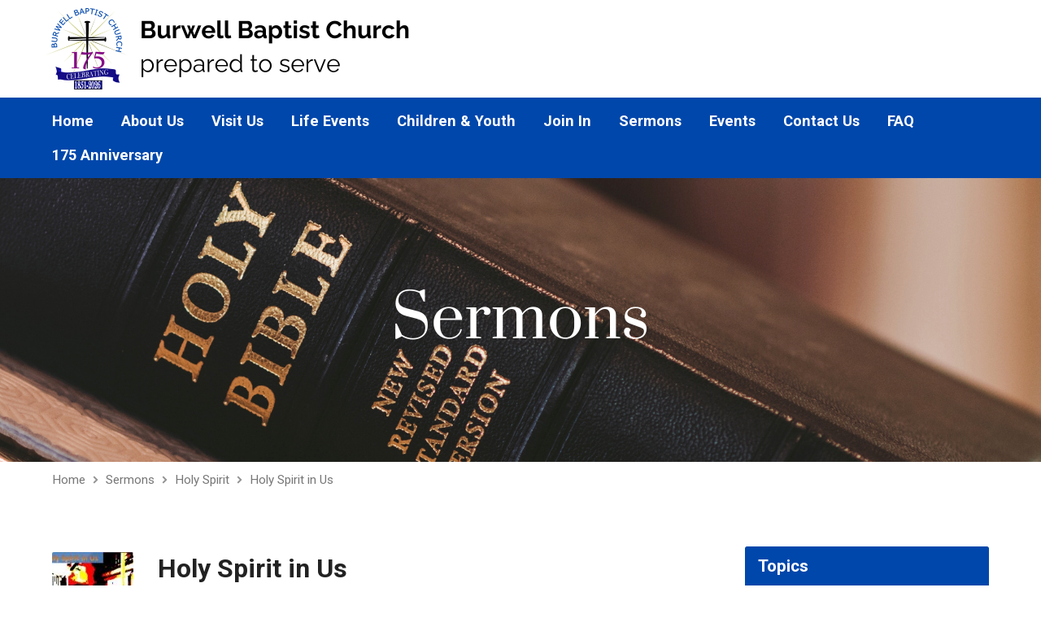

--- FILE ---
content_type: text/html; charset=UTF-8
request_url: https://burwellbaptistchurch.org.uk/sermons/holy-spirit-in-us/
body_size: 15987
content:
<!DOCTYPE html>
<html class="no-js exodus-html" lang="en-GB">
<head>
<meta charset="UTF-8" />
<link rel="pingback" href="https://burwellbaptistchurch.org.uk/wp/xmlrpc.php" />
<title>Holy Spirit in Us &#8211; Burwell Baptist Church</title>
<meta name='robots' content='max-image-preview:large' />
<link rel='dns-prefetch' href='//fonts.googleapis.com' />
<link rel="alternate" type="application/rss+xml" title="Burwell Baptist Church &raquo; Feed" href="https://burwellbaptistchurch.org.uk/feed/" />
<link rel="alternate" type="application/rss+xml" title="Burwell Baptist Church &raquo; Comments Feed" href="https://burwellbaptistchurch.org.uk/comments/feed/" />
<link rel="alternate" title="oEmbed (JSON)" type="application/json+oembed" href="https://burwellbaptistchurch.org.uk/wp-json/oembed/1.0/embed?url=https%3A%2F%2Fburwellbaptistchurch.org.uk%2Fsermons%2Fholy-spirit-in-us%2F" />
<link rel="alternate" title="oEmbed (XML)" type="text/xml+oembed" href="https://burwellbaptistchurch.org.uk/wp-json/oembed/1.0/embed?url=https%3A%2F%2Fburwellbaptistchurch.org.uk%2Fsermons%2Fholy-spirit-in-us%2F&#038;format=xml" />
<style id='wp-img-auto-sizes-contain-inline-css' type='text/css'>
img:is([sizes=auto i],[sizes^="auto," i]){contain-intrinsic-size:3000px 1500px}
/*# sourceURL=wp-img-auto-sizes-contain-inline-css */
</style>
<style id='wp-emoji-styles-inline-css' type='text/css'>

	img.wp-smiley, img.emoji {
		display: inline !important;
		border: none !important;
		box-shadow: none !important;
		height: 1em !important;
		width: 1em !important;
		margin: 0 0.07em !important;
		vertical-align: -0.1em !important;
		background: none !important;
		padding: 0 !important;
	}
/*# sourceURL=wp-emoji-styles-inline-css */
</style>
<style id='wp-block-library-inline-css' type='text/css'>
:root{--wp-block-synced-color:#7a00df;--wp-block-synced-color--rgb:122,0,223;--wp-bound-block-color:var(--wp-block-synced-color);--wp-editor-canvas-background:#ddd;--wp-admin-theme-color:#007cba;--wp-admin-theme-color--rgb:0,124,186;--wp-admin-theme-color-darker-10:#006ba1;--wp-admin-theme-color-darker-10--rgb:0,107,160.5;--wp-admin-theme-color-darker-20:#005a87;--wp-admin-theme-color-darker-20--rgb:0,90,135;--wp-admin-border-width-focus:2px}@media (min-resolution:192dpi){:root{--wp-admin-border-width-focus:1.5px}}.wp-element-button{cursor:pointer}:root .has-very-light-gray-background-color{background-color:#eee}:root .has-very-dark-gray-background-color{background-color:#313131}:root .has-very-light-gray-color{color:#eee}:root .has-very-dark-gray-color{color:#313131}:root .has-vivid-green-cyan-to-vivid-cyan-blue-gradient-background{background:linear-gradient(135deg,#00d084,#0693e3)}:root .has-purple-crush-gradient-background{background:linear-gradient(135deg,#34e2e4,#4721fb 50%,#ab1dfe)}:root .has-hazy-dawn-gradient-background{background:linear-gradient(135deg,#faaca8,#dad0ec)}:root .has-subdued-olive-gradient-background{background:linear-gradient(135deg,#fafae1,#67a671)}:root .has-atomic-cream-gradient-background{background:linear-gradient(135deg,#fdd79a,#004a59)}:root .has-nightshade-gradient-background{background:linear-gradient(135deg,#330968,#31cdcf)}:root .has-midnight-gradient-background{background:linear-gradient(135deg,#020381,#2874fc)}:root{--wp--preset--font-size--normal:16px;--wp--preset--font-size--huge:42px}.has-regular-font-size{font-size:1em}.has-larger-font-size{font-size:2.625em}.has-normal-font-size{font-size:var(--wp--preset--font-size--normal)}.has-huge-font-size{font-size:var(--wp--preset--font-size--huge)}.has-text-align-center{text-align:center}.has-text-align-left{text-align:left}.has-text-align-right{text-align:right}.has-fit-text{white-space:nowrap!important}#end-resizable-editor-section{display:none}.aligncenter{clear:both}.items-justified-left{justify-content:flex-start}.items-justified-center{justify-content:center}.items-justified-right{justify-content:flex-end}.items-justified-space-between{justify-content:space-between}.screen-reader-text{border:0;clip-path:inset(50%);height:1px;margin:-1px;overflow:hidden;padding:0;position:absolute;width:1px;word-wrap:normal!important}.screen-reader-text:focus{background-color:#ddd;clip-path:none;color:#444;display:block;font-size:1em;height:auto;left:5px;line-height:normal;padding:15px 23px 14px;text-decoration:none;top:5px;width:auto;z-index:100000}html :where(.has-border-color){border-style:solid}html :where([style*=border-top-color]){border-top-style:solid}html :where([style*=border-right-color]){border-right-style:solid}html :where([style*=border-bottom-color]){border-bottom-style:solid}html :where([style*=border-left-color]){border-left-style:solid}html :where([style*=border-width]){border-style:solid}html :where([style*=border-top-width]){border-top-style:solid}html :where([style*=border-right-width]){border-right-style:solid}html :where([style*=border-bottom-width]){border-bottom-style:solid}html :where([style*=border-left-width]){border-left-style:solid}html :where(img[class*=wp-image-]){height:auto;max-width:100%}:where(figure){margin:0 0 1em}html :where(.is-position-sticky){--wp-admin--admin-bar--position-offset:var(--wp-admin--admin-bar--height,0px)}@media screen and (max-width:600px){html :where(.is-position-sticky){--wp-admin--admin-bar--position-offset:0px}}

/*# sourceURL=wp-block-library-inline-css */
</style><style id='global-styles-inline-css' type='text/css'>
:root{--wp--preset--aspect-ratio--square: 1;--wp--preset--aspect-ratio--4-3: 4/3;--wp--preset--aspect-ratio--3-4: 3/4;--wp--preset--aspect-ratio--3-2: 3/2;--wp--preset--aspect-ratio--2-3: 2/3;--wp--preset--aspect-ratio--16-9: 16/9;--wp--preset--aspect-ratio--9-16: 9/16;--wp--preset--color--black: #000000;--wp--preset--color--cyan-bluish-gray: #abb8c3;--wp--preset--color--white: #fff;--wp--preset--color--pale-pink: #f78da7;--wp--preset--color--vivid-red: #cf2e2e;--wp--preset--color--luminous-vivid-orange: #ff6900;--wp--preset--color--luminous-vivid-amber: #fcb900;--wp--preset--color--light-green-cyan: #7bdcb5;--wp--preset--color--vivid-green-cyan: #00d084;--wp--preset--color--pale-cyan-blue: #8ed1fc;--wp--preset--color--vivid-cyan-blue: #0693e3;--wp--preset--color--vivid-purple: #9b51e0;--wp--preset--color--main: #0047ab;--wp--preset--color--accent: #0047ab;--wp--preset--color--dark: #000;--wp--preset--color--light: #777;--wp--preset--color--light-bg: #f2f2f2;--wp--preset--gradient--vivid-cyan-blue-to-vivid-purple: linear-gradient(135deg,rgb(6,147,227) 0%,rgb(155,81,224) 100%);--wp--preset--gradient--light-green-cyan-to-vivid-green-cyan: linear-gradient(135deg,rgb(122,220,180) 0%,rgb(0,208,130) 100%);--wp--preset--gradient--luminous-vivid-amber-to-luminous-vivid-orange: linear-gradient(135deg,rgb(252,185,0) 0%,rgb(255,105,0) 100%);--wp--preset--gradient--luminous-vivid-orange-to-vivid-red: linear-gradient(135deg,rgb(255,105,0) 0%,rgb(207,46,46) 100%);--wp--preset--gradient--very-light-gray-to-cyan-bluish-gray: linear-gradient(135deg,rgb(238,238,238) 0%,rgb(169,184,195) 100%);--wp--preset--gradient--cool-to-warm-spectrum: linear-gradient(135deg,rgb(74,234,220) 0%,rgb(151,120,209) 20%,rgb(207,42,186) 40%,rgb(238,44,130) 60%,rgb(251,105,98) 80%,rgb(254,248,76) 100%);--wp--preset--gradient--blush-light-purple: linear-gradient(135deg,rgb(255,206,236) 0%,rgb(152,150,240) 100%);--wp--preset--gradient--blush-bordeaux: linear-gradient(135deg,rgb(254,205,165) 0%,rgb(254,45,45) 50%,rgb(107,0,62) 100%);--wp--preset--gradient--luminous-dusk: linear-gradient(135deg,rgb(255,203,112) 0%,rgb(199,81,192) 50%,rgb(65,88,208) 100%);--wp--preset--gradient--pale-ocean: linear-gradient(135deg,rgb(255,245,203) 0%,rgb(182,227,212) 50%,rgb(51,167,181) 100%);--wp--preset--gradient--electric-grass: linear-gradient(135deg,rgb(202,248,128) 0%,rgb(113,206,126) 100%);--wp--preset--gradient--midnight: linear-gradient(135deg,rgb(2,3,129) 0%,rgb(40,116,252) 100%);--wp--preset--font-size--small: 13px;--wp--preset--font-size--medium: 20px;--wp--preset--font-size--large: 36px;--wp--preset--font-size--x-large: 42px;--wp--preset--spacing--20: 0.44rem;--wp--preset--spacing--30: 0.67rem;--wp--preset--spacing--40: 1rem;--wp--preset--spacing--50: 1.5rem;--wp--preset--spacing--60: 2.25rem;--wp--preset--spacing--70: 3.38rem;--wp--preset--spacing--80: 5.06rem;--wp--preset--shadow--natural: 6px 6px 9px rgba(0, 0, 0, 0.2);--wp--preset--shadow--deep: 12px 12px 50px rgba(0, 0, 0, 0.4);--wp--preset--shadow--sharp: 6px 6px 0px rgba(0, 0, 0, 0.2);--wp--preset--shadow--outlined: 6px 6px 0px -3px rgb(255, 255, 255), 6px 6px rgb(0, 0, 0);--wp--preset--shadow--crisp: 6px 6px 0px rgb(0, 0, 0);}:where(.is-layout-flex){gap: 0.5em;}:where(.is-layout-grid){gap: 0.5em;}body .is-layout-flex{display: flex;}.is-layout-flex{flex-wrap: wrap;align-items: center;}.is-layout-flex > :is(*, div){margin: 0;}body .is-layout-grid{display: grid;}.is-layout-grid > :is(*, div){margin: 0;}:where(.wp-block-columns.is-layout-flex){gap: 2em;}:where(.wp-block-columns.is-layout-grid){gap: 2em;}:where(.wp-block-post-template.is-layout-flex){gap: 1.25em;}:where(.wp-block-post-template.is-layout-grid){gap: 1.25em;}.has-black-color{color: var(--wp--preset--color--black) !important;}.has-cyan-bluish-gray-color{color: var(--wp--preset--color--cyan-bluish-gray) !important;}.has-white-color{color: var(--wp--preset--color--white) !important;}.has-pale-pink-color{color: var(--wp--preset--color--pale-pink) !important;}.has-vivid-red-color{color: var(--wp--preset--color--vivid-red) !important;}.has-luminous-vivid-orange-color{color: var(--wp--preset--color--luminous-vivid-orange) !important;}.has-luminous-vivid-amber-color{color: var(--wp--preset--color--luminous-vivid-amber) !important;}.has-light-green-cyan-color{color: var(--wp--preset--color--light-green-cyan) !important;}.has-vivid-green-cyan-color{color: var(--wp--preset--color--vivid-green-cyan) !important;}.has-pale-cyan-blue-color{color: var(--wp--preset--color--pale-cyan-blue) !important;}.has-vivid-cyan-blue-color{color: var(--wp--preset--color--vivid-cyan-blue) !important;}.has-vivid-purple-color{color: var(--wp--preset--color--vivid-purple) !important;}.has-black-background-color{background-color: var(--wp--preset--color--black) !important;}.has-cyan-bluish-gray-background-color{background-color: var(--wp--preset--color--cyan-bluish-gray) !important;}.has-white-background-color{background-color: var(--wp--preset--color--white) !important;}.has-pale-pink-background-color{background-color: var(--wp--preset--color--pale-pink) !important;}.has-vivid-red-background-color{background-color: var(--wp--preset--color--vivid-red) !important;}.has-luminous-vivid-orange-background-color{background-color: var(--wp--preset--color--luminous-vivid-orange) !important;}.has-luminous-vivid-amber-background-color{background-color: var(--wp--preset--color--luminous-vivid-amber) !important;}.has-light-green-cyan-background-color{background-color: var(--wp--preset--color--light-green-cyan) !important;}.has-vivid-green-cyan-background-color{background-color: var(--wp--preset--color--vivid-green-cyan) !important;}.has-pale-cyan-blue-background-color{background-color: var(--wp--preset--color--pale-cyan-blue) !important;}.has-vivid-cyan-blue-background-color{background-color: var(--wp--preset--color--vivid-cyan-blue) !important;}.has-vivid-purple-background-color{background-color: var(--wp--preset--color--vivid-purple) !important;}.has-black-border-color{border-color: var(--wp--preset--color--black) !important;}.has-cyan-bluish-gray-border-color{border-color: var(--wp--preset--color--cyan-bluish-gray) !important;}.has-white-border-color{border-color: var(--wp--preset--color--white) !important;}.has-pale-pink-border-color{border-color: var(--wp--preset--color--pale-pink) !important;}.has-vivid-red-border-color{border-color: var(--wp--preset--color--vivid-red) !important;}.has-luminous-vivid-orange-border-color{border-color: var(--wp--preset--color--luminous-vivid-orange) !important;}.has-luminous-vivid-amber-border-color{border-color: var(--wp--preset--color--luminous-vivid-amber) !important;}.has-light-green-cyan-border-color{border-color: var(--wp--preset--color--light-green-cyan) !important;}.has-vivid-green-cyan-border-color{border-color: var(--wp--preset--color--vivid-green-cyan) !important;}.has-pale-cyan-blue-border-color{border-color: var(--wp--preset--color--pale-cyan-blue) !important;}.has-vivid-cyan-blue-border-color{border-color: var(--wp--preset--color--vivid-cyan-blue) !important;}.has-vivid-purple-border-color{border-color: var(--wp--preset--color--vivid-purple) !important;}.has-vivid-cyan-blue-to-vivid-purple-gradient-background{background: var(--wp--preset--gradient--vivid-cyan-blue-to-vivid-purple) !important;}.has-light-green-cyan-to-vivid-green-cyan-gradient-background{background: var(--wp--preset--gradient--light-green-cyan-to-vivid-green-cyan) !important;}.has-luminous-vivid-amber-to-luminous-vivid-orange-gradient-background{background: var(--wp--preset--gradient--luminous-vivid-amber-to-luminous-vivid-orange) !important;}.has-luminous-vivid-orange-to-vivid-red-gradient-background{background: var(--wp--preset--gradient--luminous-vivid-orange-to-vivid-red) !important;}.has-very-light-gray-to-cyan-bluish-gray-gradient-background{background: var(--wp--preset--gradient--very-light-gray-to-cyan-bluish-gray) !important;}.has-cool-to-warm-spectrum-gradient-background{background: var(--wp--preset--gradient--cool-to-warm-spectrum) !important;}.has-blush-light-purple-gradient-background{background: var(--wp--preset--gradient--blush-light-purple) !important;}.has-blush-bordeaux-gradient-background{background: var(--wp--preset--gradient--blush-bordeaux) !important;}.has-luminous-dusk-gradient-background{background: var(--wp--preset--gradient--luminous-dusk) !important;}.has-pale-ocean-gradient-background{background: var(--wp--preset--gradient--pale-ocean) !important;}.has-electric-grass-gradient-background{background: var(--wp--preset--gradient--electric-grass) !important;}.has-midnight-gradient-background{background: var(--wp--preset--gradient--midnight) !important;}.has-small-font-size{font-size: var(--wp--preset--font-size--small) !important;}.has-medium-font-size{font-size: var(--wp--preset--font-size--medium) !important;}.has-large-font-size{font-size: var(--wp--preset--font-size--large) !important;}.has-x-large-font-size{font-size: var(--wp--preset--font-size--x-large) !important;}
/*# sourceURL=global-styles-inline-css */
</style>

<style id='classic-theme-styles-inline-css' type='text/css'>
/*! This file is auto-generated */
.wp-block-button__link{color:#fff;background-color:#32373c;border-radius:9999px;box-shadow:none;text-decoration:none;padding:calc(.667em + 2px) calc(1.333em + 2px);font-size:1.125em}.wp-block-file__button{background:#32373c;color:#fff;text-decoration:none}
/*# sourceURL=/wp-includes/css/classic-themes.min.css */
</style>
<link rel='stylesheet' id='contact-form-7-css' href='https://burwellbaptistchurch.org.uk/wp-content/plugins/contact-form-7/includes/css/styles.css?ver=6.1.4' type='text/css' media='all' />
<link rel='stylesheet' id='wpmt-css-frontend-css' href='https://burwellbaptistchurch.org.uk/wp-content/plugins/wp-mailto-links/core/includes/assets/css/style.css?ver=230923-05701' type='text/css' media='all' />
<link rel='stylesheet' id='exodus-google-fonts-css' href='//fonts.googleapis.com/css?family=Roboto:400,700,400italic,700italic' type='text/css' media='all' />
<link rel='stylesheet' id='elusive-webfont-css' href='https://burwellbaptistchurch.org.uk/wp-content/themes/exodus/css/elusive-webfont.css?ver=3.4' type='text/css' media='all' />
<link rel='stylesheet' id='exodus-style-css' href='https://burwellbaptistchurch.org.uk/wp-content/themes/exodus/style.css?ver=3.4' type='text/css' media='all' />
<link rel='stylesheet' id='exodus-responsive-css' href='https://burwellbaptistchurch.org.uk/wp-content/themes/exodus/css/responsive.css?ver=3.4' type='text/css' media='all' />
<link rel='stylesheet' id='exodus-color-css' href='https://burwellbaptistchurch.org.uk/wp-content/themes/exodus/colors/light/style.css?ver=3.4' type='text/css' media='all' />
<link rel='stylesheet' id='sedlex_styles-css' href='https://burwellbaptistchurch.org.uk/wp-content/sedlex/inline_styles/e20c375b2a2a442fae2d57f78e0d64d8a405b8e3.css?ver=20260115' type='text/css' media='all' />
<script type="text/javascript" src="https://burwellbaptistchurch.org.uk/wp/wp-includes/js/jquery/jquery.min.js?ver=3.7.1" id="jquery-core-js"></script>
<script type="text/javascript" src="https://burwellbaptistchurch.org.uk/wp/wp-includes/js/jquery/jquery-migrate.min.js?ver=3.4.1" id="jquery-migrate-js"></script>
<script type="text/javascript" id="ctfw-ie-unsupported-js-extra">
/* <![CDATA[ */
var ctfw_ie_unsupported = {"default_version":"7","min_version":"5","max_version":"9","version":"8","message":"You are using an outdated version of Internet Explorer. Please upgrade your browser to use this site.","redirect_url":"https://browsehappy.com/"};
//# sourceURL=ctfw-ie-unsupported-js-extra
/* ]]> */
</script>
<script type="text/javascript" src="https://burwellbaptistchurch.org.uk/wp-content/themes/exodus/framework/js/ie-unsupported.js?ver=3.4" id="ctfw-ie-unsupported-js"></script>
<script type="text/javascript" src="https://burwellbaptistchurch.org.uk/wp-content/plugins/wp-mailto-links/core/includes/assets/js/custom.js?ver=230923-05701" id="wpmt-js-frontend-js"></script>
<script type="text/javascript" src="https://burwellbaptistchurch.org.uk/wp-content/themes/exodus/framework/js/jquery.fitvids.js?ver=3.4" id="fitvids-js"></script>
<script type="text/javascript" id="ctfw-responsive-embeds-js-extra">
/* <![CDATA[ */
var ctfw_responsive_embeds = {"wp_responsive_embeds":"1"};
//# sourceURL=ctfw-responsive-embeds-js-extra
/* ]]> */
</script>
<script type="text/javascript" src="https://burwellbaptistchurch.org.uk/wp-content/themes/exodus/framework/js/responsive-embeds.js?ver=3.4" id="ctfw-responsive-embeds-js"></script>
<script type="text/javascript" src="https://burwellbaptistchurch.org.uk/wp-content/themes/exodus/js/superfish.modified.js?ver=3.4" id="superfish-js"></script>
<script type="text/javascript" src="https://burwellbaptistchurch.org.uk/wp-content/themes/exodus/js/supersubs.js?ver=3.4" id="supersubs-js"></script>
<script type="text/javascript" src="https://burwellbaptistchurch.org.uk/wp-content/themes/exodus/js/jquery.meanmenu.min.js?ver=3.4" id="jquery-meanmenu-js"></script>
<script type="text/javascript" src="https://burwellbaptistchurch.org.uk/wp-content/themes/exodus/js/jquery.debouncedresize.min.js?ver=3.4" id="jquery-debouncedresize-js"></script>
<script type="text/javascript" src="https://burwellbaptistchurch.org.uk/wp-content/themes/exodus/js/jquery.smooth-scroll.min.js?ver=3.4" id="jquery-smooth-scroll-js"></script>
<script type="text/javascript" src="https://burwellbaptistchurch.org.uk/wp-content/themes/exodus/js/jquery_cookie.min.js?ver=3.4" id="jquery-cookie-js"></script>
<script type="text/javascript" id="exodus-main-js-extra">
/* <![CDATA[ */
var exodus_main = {"site_path":"/","home_url":"https://burwellbaptistchurch.org.uk","color_url":"https://burwellbaptistchurch.org.uk/wp-content/themes/exodus/colors/light","is_ssl":"1","mobile_menu_label":"Menu","slider_slideshow":"1","slider_speed":"7000","comment_name_required":"1","comment_email_required":"1","comment_name_error_required":"Required","comment_email_error_required":"Required","comment_email_error_invalid":"Invalid Email","comment_url_error_invalid":"Invalid URL","comment_message_error_required":"Comment Required"};
//# sourceURL=exodus-main-js-extra
/* ]]> */
</script>
<script type="text/javascript" src="https://burwellbaptistchurch.org.uk/wp-content/themes/exodus/js/main.js?ver=3.4" id="exodus-main-js"></script>
<link rel="https://api.w.org/" href="https://burwellbaptistchurch.org.uk/wp-json/" /><link rel="alternate" title="JSON" type="application/json" href="https://burwellbaptistchurch.org.uk/wp-json/wp/v2/ctc_sermon/8269" /><link rel="EditURI" type="application/rsd+xml" title="RSD" href="https://burwellbaptistchurch.org.uk/wp/xmlrpc.php?rsd" />
<meta name="generator" content="WordPress 6.9" />
<link rel="canonical" href="https://burwellbaptistchurch.org.uk/sermons/holy-spirit-in-us/" />
<link rel='shortlink' href='https://burwellbaptistchurch.org.uk/?p=8269' />

<style type="text/css">.has-main-background-color,p.has-main-background-color { background-color: #0047ab; }.has-main-color,p.has-main-color { color: #0047ab; }.has-accent-background-color,p.has-accent-background-color { background-color: #0047ab; }.has-accent-color,p.has-accent-color { color: #0047ab; }.has-dark-background-color,p.has-dark-background-color { background-color: #000; }.has-dark-color,p.has-dark-color { color: #000; }.has-light-background-color,p.has-light-background-color { background-color: #777; }.has-light-color,p.has-light-color { color: #777; }.has-light-bg-background-color,p.has-light-bg-background-color { background-color: #f2f2f2; }.has-light-bg-color,p.has-light-bg-color { color: #f2f2f2; }.has-white-background-color,p.has-white-background-color { background-color: #fff; }.has-white-color,p.has-white-color { color: #fff; }</style>

<style type="text/css">
#exodus-logo-text {
	font-family: 'Roboto', Arial, Helvetica, sans-serif;
}

.exodus-tagline, #exodus-top-bar-tagline {
	font-family: 'Roboto', Arial, Helvetica, sans-serif;
}

.exodus-logo-bar-right-item-date, #exodus-intro-heading, .exodus-main-title, .exodus-entry-content h1, .exodus-entry-content h2, .exodus-entry-content h3, .exodus-entry-content h4, .exodus-entry-content h5, .exodus-entry-content h6, .mce-content-body h1, .mce-content-body h2, .mce-content-body h3, .mce-content-body h4, .mce-content-body h5, .mce-content-body h6, .exodus-author-box h1, .exodus-person header h1, .exodus-location header h1, .exodus-entry-short h1, #reply-title, #exodus-comments-title, .exodus-slide-title, .exodus-caption-image-title, #exodus-banner h1, h1.exodus-widget-title, .has-drop-cap:not(:focus):first-letter {
	font-family: 'Roboto', Arial, Helvetica, sans-serif;
}

#exodus-header-menu-content > li > a, #exodus-footer-menu-links {
	font-family: 'Roboto', Arial, Helvetica, sans-serif;
}

body, input, textarea, select, .sf-menu li li a, .exodus-slide-description, #cancel-comment-reply-link, .exodus-accordion-section-title, a.exodus-button, a.comment-reply-link, a.comment-edit-link, a.post-edit-link, .exodus-nav-left-right a, input[type=submit], .wp-block-file .wp-block-file__button, pre.wp-block-verse {
	font-family: 'Roboto', Arial, Helvetica, sans-serif;
}

#exodus-header-menu, .exodus-slide-title, .exodus-slide-title:hover, .flex-control-nav li a.active, .flex-control-nav li a.active:hover, #exodus-banner h1, #exodus-banner h1 a, .exodus-caption-image-title, .exodus-caption-image-title h1, .exodus-logo-bar-right-item-date, a.exodus-button, .exodus-list-buttons a, a.comment-reply-link, .exodus-nav-left-right a, .page-numbers a, .exodus-sidebar-widget:not(.widget_ctfw-highlight) .exodus-widget-title, .exodus-sidebar-widget:not(.widget_ctfw-highlight) .exodus-widget-title a, .widget_tag_cloud a, input[type=submit], .more-link, .exodus-calendar-table-header, .exodus-calendar-table-top, .exodus-calendar-table-header-row, .wp-block-file .wp-block-file__button, .has-main-background-color, p.has-main-background-color {
	background-color: #0047ab;
}

.exodus-calendar-table-header {
	border-color: #0047ab !important;
}

.has-main-color, p.has-main-color {
	color: #0047ab;
}

a, a:hover, .exodus-list-icons a:hover, a:hover .exodus-text-icon, #exodus-top-bar-menu-links li a:hover, .exodus-top-bar-right-item a:hover .exodus-top-bar-right-item-title, .ctfw-breadcrumbs a:hover, .exodus-comment-meta time:hover, #exodus-footer-top-social-icons a:hover, #exodus-footer-menu-links a:hover, #exodus-notice a:hover, .wp-block-pullquote.is-style-solid-color blockquote cite a, .wp-block-pullquote .has-text-color a, .wp-block-latest-comments__comment-author, .has-accent-color, p.has-accent-color {
	color: #0047ab;
}

.has-accent-background-color, p.has-accent-background-color {
	background-color: #0047ab;
}

#exodus-logo-image {
	left: -10px;
}

</style>
<script type="text/javascript">

jQuery( 'html' )
 	.removeClass( 'no-js' )
 	.addClass( 'js' );

</script>
<script type="text/javascript">
if ( jQuery.cookie( 'exodus_responsive_off' ) ) {

	// Add helper class without delay
	jQuery( 'html' ).addClass( 'exodus-responsive-off' );

	// Disable responsive.css
	jQuery( '#exodus-responsive-css' ).remove();

} else {

	// Add helper class without delay
	jQuery( 'html' ).addClass( 'exodus-responsive-on' );

	// Add viewport meta to head -- IMMEDIATELY, not on ready()
	jQuery( 'head' ).append(' <meta name="viewport" content="width=device-width, initial-scale=1">' );

}
</script>
<style type="text/css">.recentcomments a{display:inline !important;padding:0 !important;margin:0 !important;}</style><link rel="icon" href="https://burwellbaptistchurch.org.uk/wp-content/uploads/2021/02/cropped-BBC-Logo-512x512-Colour-1-150x150.png" sizes="32x32" />
<link rel="icon" href="https://burwellbaptistchurch.org.uk/wp-content/uploads/2021/02/cropped-BBC-Logo-512x512-Colour-1-220x220.png" sizes="192x192" />
<link rel="apple-touch-icon" href="https://burwellbaptistchurch.org.uk/wp-content/uploads/2021/02/cropped-BBC-Logo-512x512-Colour-1-220x220.png" />
<meta name="msapplication-TileImage" content="https://burwellbaptistchurch.org.uk/wp-content/uploads/2021/02/cropped-BBC-Logo-512x512-Colour-1-300x300.png" />
		<style type="text/css" id="wp-custom-css">
			#exodus-logo-bar-content, .exodus-has-logo-image #exodus-logo-bar-content {
    padding: 10px 0;
}
		</style>
		<link rel='stylesheet' id='mediaelement-css' href='https://burwellbaptistchurch.org.uk/wp/wp-includes/js/mediaelement/mediaelementplayer-legacy.min.css?ver=4.2.17' type='text/css' media='all' />
<link rel='stylesheet' id='wp-mediaelement-css' href='https://burwellbaptistchurch.org.uk/wp/wp-includes/js/mediaelement/wp-mediaelement.min.css?ver=6.9' type='text/css' media='all' />
</head>
<body class="wp-singular ctc_sermon-template-default single single-ctc_sermon postid-8269 wp-embed-responsive wp-theme-exodus exodus-logo-font-roboto exodus-tagline-font-roboto exodus-heading-font-roboto exodus-menu-font-roboto exodus-body-font-roboto exodus-has-logo-image exodus-no-logo-text-lowercase exodus-no-tagline-under-logo exodus-no-tagline-right exodus-has-banner exodus-rounded">

<div id="exodus-container">

	<header id="exodus-header">

		
		<div id="exodus-logo-bar" class="exodus-centered-content">

			<div id="exodus-logo-bar-content">

				
<div id="exodus-logo">

	<div id="exodus-logo-content">

		
			
			<div id="exodus-logo-image" class="exodus-has-hidpi-logo">

				<a href="https://burwellbaptistchurch.org.uk/">

					<img src="https://burwellbaptistchurch.org.uk/wp-content/uploads/2025/12/Burwell-Baptist-Church-prepared-to-serve-x2.png" alt="Burwell Baptist Church" id="exodus-logo-regular">

											<img src="https://burwellbaptistchurch.org.uk/wp-content/uploads/2025/12/Burwell-Baptist-Church-prepared-to-serve-x2.png" alt="Burwell Baptist Church" id="exodus-logo-hidpi">
					
				</a>

			</div>

		
		
			<div id="exodus-logo-tagline" class="exodus-tagline">
				Prepared to Serve			</div>

		
	</div>

</div>

				
<div id="exodus-logo-bar-right">

	<div id="exodus-logo-bar-right-inner">

		<div id="exodus-logo-bar-right-content">

			
		</div>

	</div>

</div>
			</div>

		</div>

		<nav id="exodus-header-menu" class="exodus-clearfix">

			<div id="exodus-header-menu-inner" class="exodus-centered-content exodus-clearfix">

				<ul id="exodus-header-menu-content" class="sf-menu"><li id="menu-item-15930" class="menu-item menu-item-type-post_type menu-item-object-page menu-item-home menu-item-15930"><a href="https://burwellbaptistchurch.org.uk/">Home</a></li>
<li id="menu-item-7834" class="menu-item menu-item-type-post_type menu-item-object-page menu-item-has-children menu-item-7834"><a href="https://burwellbaptistchurch.org.uk/home/about-us/">About Us</a>
<ul class="sub-menu">
	<li id="menu-item-7835" class="menu-item menu-item-type-post_type menu-item-object-page menu-item-7835"><a href="https://burwellbaptistchurch.org.uk/leaders/">Leaders</a></li>
	<li id="menu-item-18498" class="menu-item menu-item-type-post_type menu-item-object-page menu-item-18498"><a href="https://burwellbaptistchurch.org.uk/year-text-2026/">Year Text 2026</a></li>
	<li id="menu-item-16298" class="menu-item menu-item-type-post_type menu-item-object-page menu-item-16298"><a href="https://burwellbaptistchurch.org.uk/mission/">Mission</a></li>
	<li id="menu-item-8828" class="menu-item menu-item-type-post_type menu-item-object-page menu-item-8828"><a href="https://burwellbaptistchurch.org.uk/serving-in-the-community/">Serving in the Community</a></li>
	<li id="menu-item-8694" class="menu-item menu-item-type-post_type menu-item-object-page menu-item-8694"><a href="https://burwellbaptistchurch.org.uk/logo-2/">Logo and Mission Statement</a></li>
	<li id="menu-item-9734" class="menu-item menu-item-type-post_type menu-item-object-page menu-item-9734"><a href="https://burwellbaptistchurch.org.uk/safeguarding/">Safeguarding Policy Statement</a></li>
	<li id="menu-item-16792" class="menu-item menu-item-type-post_type menu-item-object-page menu-item-16792"><a href="https://burwellbaptistchurch.org.uk/giving-2/">Giving</a></li>
</ul>
</li>
<li id="menu-item-3183" class="menu-item menu-item-type-post_type menu-item-object-page menu-item-3183"><a href="https://burwellbaptistchurch.org.uk/visitors-2/">Visit Us</a></li>
<li id="menu-item-16636" class="menu-item menu-item-type-post_type menu-item-object-page menu-item-16636"><a href="https://burwellbaptistchurch.org.uk/life-events/">Life Events</a></li>
<li id="menu-item-7821" class="menu-item menu-item-type-post_type menu-item-object-page menu-item-has-children menu-item-7821"><a href="https://burwellbaptistchurch.org.uk/young-people/">Children &#038; Youth</a>
<ul class="sub-menu">
	<li id="menu-item-7822" class="menu-item menu-item-type-post_type menu-item-object-page menu-item-7822"><a href="https://burwellbaptistchurch.org.uk/young-people/sunday-club/">Sunday Club</a></li>
	<li id="menu-item-18308" class="menu-item menu-item-type-post_type menu-item-object-page menu-item-18308"><a href="https://burwellbaptistchurch.org.uk/youth-work/">Youth Work</a></li>
</ul>
</li>
<li id="menu-item-7979" class="menu-item menu-item-type-custom menu-item-object-custom menu-item-has-children menu-item-7979"><a href="#">Join In</a>
<ul class="sub-menu">
	<li id="menu-item-7980" class="menu-item menu-item-type-custom menu-item-object-custom menu-item-has-children menu-item-7980"><a href="#">Groups and Meetings</a>
	<ul class="sub-menu">
		<li id="menu-item-16302" class="menu-item menu-item-type-post_type menu-item-object-page menu-item-16302"><a href="https://burwellbaptistchurch.org.uk/prayer/">Prayer</a></li>
		<li id="menu-item-7972" class="menu-item menu-item-type-post_type menu-item-object-page menu-item-7972"><a href="https://burwellbaptistchurch.org.uk/join-in/lyfe-group/">Lyfe Group</a></li>
		<li id="menu-item-9217" class="menu-item menu-item-type-post_type menu-item-object-page menu-item-9217"><a href="https://burwellbaptistchurch.org.uk/reflections/">Afternoon Fellowship</a></li>
		<li id="menu-item-18268" class="menu-item menu-item-type-post_type menu-item-object-page menu-item-18268"><a href="https://burwellbaptistchurch.org.uk/young-people/youth-work/table-talk/">Table Talk</a></li>
	</ul>
</li>
	<li id="menu-item-3171" class="menu-item menu-item-type-post_type menu-item-object-page menu-item-3171"><a href="https://burwellbaptistchurch.org.uk/calendar/">Calendar</a></li>
</ul>
</li>
<li id="menu-item-11066" class="menu-item menu-item-type-post_type menu-item-object-page menu-item-has-children menu-item-11066"><a href="https://burwellbaptistchurch.org.uk/sermon-archive/">Sermons</a>
<ul class="sub-menu">
	<li id="menu-item-15839" class="menu-item menu-item-type-post_type menu-item-object-page menu-item-15839"><a href="https://burwellbaptistchurch.org.uk/sermon-archive/sermon-series/">Sermon Series</a></li>
	<li id="menu-item-15840" class="menu-item menu-item-type-post_type menu-item-object-page menu-item-15840"><a href="https://burwellbaptistchurch.org.uk/sermon-archive/sermon-speakers/">Sermon Speakers</a></li>
	<li id="menu-item-15841" class="menu-item menu-item-type-post_type menu-item-object-page menu-item-15841"><a href="https://burwellbaptistchurch.org.uk/sermon-archive/sermon-topics/">Sermon Topics</a></li>
	<li id="menu-item-15843" class="menu-item menu-item-type-post_type menu-item-object-page menu-item-15843"><a href="https://burwellbaptistchurch.org.uk/sermon-archive/sermon-books/">Sermon Books</a></li>
	<li id="menu-item-15842" class="menu-item menu-item-type-post_type menu-item-object-page menu-item-15842"><a href="https://burwellbaptistchurch.org.uk/sermon-archive/sermon-dates/">Sermon Dates</a></li>
</ul>
</li>
<li id="menu-item-14874" class="menu-item menu-item-type-post_type menu-item-object-page menu-item-has-children menu-item-14874"><a href="https://burwellbaptistchurch.org.uk/forthcoming-events/">Events</a>
<ul class="sub-menu">
	<li id="menu-item-18247" class="menu-item menu-item-type-post_type menu-item-object-page menu-item-18247"><a href="https://burwellbaptistchurch.org.uk/calendar/">Calendar</a></li>
</ul>
</li>
<li id="menu-item-7869" class="menu-item menu-item-type-post_type menu-item-object-page menu-item-7869"><a href="https://burwellbaptistchurch.org.uk/contact-us/">Contact Us</a></li>
<li id="menu-item-17914" class="menu-item menu-item-type-post_type menu-item-object-page menu-item-17914"><a href="https://burwellbaptistchurch.org.uk/faq/">FAQ</a></li>
<li id="menu-item-18454" class="menu-item menu-item-type-post_type menu-item-object-page menu-item-18454"><a href="https://burwellbaptistchurch.org.uk/175th-anniversary/">175 Anniversary</a></li>
</ul>
				<ul class="exodus-list-icons">
	<li><a href="https://www.facebook.com/BurwellBaptistChurch/" class="el-icon-facebook" title="Facebook" target="_blank" rel="noopener noreferrer"></a></li>
	<li><a href="https://www.youtube.com/channel/UC2yOBL7R6KzyqcNmiDdOVWA/playlists" class="el-icon-youtube" title="YouTube" target="_blank" rel="noopener noreferrer"></a></li>
</ul>
			</div>

		</nav>

		
		

	
		<div id="exodus-banner" style="background-image: url(https://burwellbaptistchurch.org.uk/wp-content/uploads/2021/02/Sermons-a-1700x350.png);">

			<div id="exodus-banner-inner" class="exodus-centered-content">

				
			</div>

		</div>

	

		<div class="ctfw-breadcrumbs exodus-centered-content"><a href="https://burwellbaptistchurch.org.uk/">Home</a><span class="el-icon-chevron-right exodus-breadcrumb-separator"></span><a href="https://burwellbaptistchurch.org.uk/sermons/">Sermons</a><span class="el-icon-chevron-right exodus-breadcrumb-separator"></span><a href="https://burwellbaptistchurch.org.uk/sermon-topic/holy-spirit/">Holy Spirit</a><span class="el-icon-chevron-right exodus-breadcrumb-separator"></span><a href="https://burwellbaptistchurch.org.uk/sermons/holy-spirit-in-us/">Holy Spirit in Us</a></div>
	</header>

	<div id="exodus-middle">

		<div id="exodus-middle-content" class="exodus-centered-content exodus-clearfix">

<div id="exodus-content" class="exodus-has-sidebar">

	<div id="exodus-content-inner">

		<div class="exodus-content-block exodus-content-block-close exodus-clearfix">

			
			

	
		
	<article id="post-8269" class="exodus-entry-full exodus-sermon-full post-8269 ctc_sermon type-ctc_sermon status-publish has-post-thumbnail hentry ctc_sermon_topic-holy-spirit ctc_sermon_book-1-corinthians ctc_sermon_series-holy-spirit ctc_sermon_speaker-chris-johnson ctfw-has-image">

		
<header class="exodus-entry-header exodus-clearfix">

			<div class="exodus-entry-image">
			<img width="100" height="100" src="https://burwellbaptistchurch.org.uk/wp-content/uploads/2016/11/Holy-Spirit-in-us-100x100.jpg" class="exodus-image wp-post-image" alt="" decoding="async" />		</div>
	
	<div class="exodus-entry-title-meta">

					<h1 class="exodus-entry-title exodus-main-title">
				Holy Spirit in Us			</h1>
		
		<ul class="exodus-entry-meta">

			<li class="exodus-entry-date">
				<time datetime="2016-11-20T10:30:08+00:00">20 November 2016</time>
			</li>

							<li class="exodus-entry-byline exodus-sermon-speaker exodus-content-icon">
					<span class="el-icon-torso"></span>
					<a href="https://burwellbaptistchurch.org.uk/sermon-speaker/chris-johnson/" rel="tag">Chris Johnson</a>				</li>
			
							<li class="exodus-entry-category exodus-sermon-topic exodus-content-icon">
					<span class="el-icon-folder"></span>
					<a href="https://burwellbaptistchurch.org.uk/sermon-topic/holy-spirit/" rel="tag">Holy Spirit</a>				</li>
			
							<li class="exodus-entry-category exodus-sermon-book exodus-content-icon">
					<span class="el-icon-book"></span>
					<a href="https://burwellbaptistchurch.org.uk/sermon-book/1-corinthians/" rel="tag">1 Corinthians</a>				</li>
			
			
		</ul>

	</div>

</header>

		
			<div id="exodus-sermon-full-media">

				
					<div id="exodus-sermon-full-player">

						
												<div id="exodus-sermon-full-audio-player">
							<audio class="wp-audio-shortcode" id="audio-8269-1" preload="none" style="width: 100%;" controls="controls"><source type="audio/mpeg" src="https://burwellbaptistchurch.org.uk/wp-content/uploads/2016/11/20Nov16am.mp3" /><a href="https://burwellbaptistchurch.org.uk/wp-content/uploads/2016/11/20Nov16am.mp3">https://burwellbaptistchurch.org.uk/wp-content/uploads/2016/11/20Nov16am.mp3</a></audio>						</div>
						
					</div>

				
				
					<ul id="exodus-sermon-full-buttons" class="exodus-list-buttons">

						<li id="exodus-sermon-full-audio-download-button">
								<a href="https://burwellbaptistchurch.org.uk/wp-content/uploads/2016/11/20Nov16am.mp3" title="Download Audio" download>
									<span class="exodus-button-icon el-icon-download-alt"></span>
									Save Audio								</a>
							</li>
					</ul>

				
			</div>

		
		
			<div class="exodus-entry-content exodus-clearfix">

				<p class="p1"><span class="s1">Chris seeks to apply what we have learnt during our </span><span class="s1">recent series on the Holy Spirit to Burwell Baptist Church. He highlights </span><span class="s1">two potential errors (Dispensationalism and Emotionalism) before outlining </span><span class="s1">the orderly worship which the Apostle Paul commends.  Chris also answers </span><span class="s1">questions including &#8220;what is the point of speaking in tongues?&#8221;</span></p>

				
			</div>

		
		

	<footer class="exodus-entry-footer exodus-clearfix">

		
		
			<div class="exodus-entry-footer-item">

								<div class="exodus-entry-footer-terms">
					<div class="exodus-content-icon"><span class="el-icon-forward-alt"></span>Series: <a href="https://burwellbaptistchurch.org.uk/sermon-series/holy-spirit/" rel="tag">Holy Spirit</a></div>				</div>
				
			</div>

		
		
	</footer>


	</article>


	

		</div>

		
		
	
		<nav class="exodus-nav-left-right exodus-content-block exodus-content-block-compact exodus-clearfix">

							<div class="exodus-nav-left">
					<a href="https://burwellbaptistchurch.org.uk/sermons/holy-spirit-in-you/" rel="prev"><span class="exodus-button-icon el-icon-chevron-left"></span> Holy Spirit in You</a>				</div>
			
							<div class="exodus-nav-right">
					<a href="https://burwellbaptistchurch.org.uk/sermons/christians-in-science/" rel="next">Christians in Science <span class="exodus-button-icon el-icon-chevron-right"></span></a>				</div>
			
		</nav>

	

		
	</div>

</div>


	<div id="exodus-sidebar-right" role="complementary">

		
		<aside id="ctfw-categories-1" class="exodus-widget exodus-sidebar-widget widget_ctfw-categories"><h1 class="exodus-sidebar-widget-title exodus-widget-title">Topics</h1>	<form>
		<input type="hidden" name="taxonomy" value="ctc_sermon_topic">
		<select  name='exodus-dropdown-taxonomy_id-56213' id='exodus-dropdown-taxonomy_id-56213' class='exodus-dropdown-taxonomy-redirect'>
	<option value='-1'>Select One</option>
	<option class="level-0" value="335">Advent&nbsp;&nbsp;(14)</option>
	<option class="level-0" value="306">Asia Link&nbsp;&nbsp;(1)</option>
	<option class="level-0" value="372">Baptism&nbsp;&nbsp;(1)</option>
	<option class="level-0" value="262">Christmas&nbsp;&nbsp;(9)</option>
	<option class="level-0" value="253">Communion&nbsp;&nbsp;(15)</option>
	<option class="level-0" value="138">Compassion&nbsp;&nbsp;(12)</option>
	<option class="level-0" value="205">Covenant&nbsp;&nbsp;(5)</option>
	<option class="level-0" value="236">Direction&nbsp;&nbsp;(3)</option>
	<option class="level-0" value="250">Easter&nbsp;&nbsp;(6)</option>
	<option class="level-0" value="101">End times&nbsp;&nbsp;(1)</option>
	<option class="level-0" value="184">Endurance&nbsp;&nbsp;(2)</option>
	<option class="level-0" value="169">Evangelism&nbsp;&nbsp;(2)</option>
	<option class="level-0" value="38">Faith&nbsp;&nbsp;(5)</option>
	<option class="level-0" value="93">Faithfulness&nbsp;&nbsp;(2)</option>
	<option class="level-0" value="273">Family&nbsp;&nbsp;(1)</option>
	<option class="level-0" value="218">Forgiveness&nbsp;&nbsp;(1)</option>
	<option class="level-0" value="312">Frontline&nbsp;&nbsp;(2)</option>
	<option class="level-0" value="231">Fruitfulness&nbsp;&nbsp;(2)</option>
	<option class="level-0" value="102">Future&nbsp;&nbsp;(2)</option>
	<option class="level-0" value="183">Godliness&nbsp;&nbsp;(2)</option>
	<option class="level-0" value="340">Grace&nbsp;&nbsp;(1)</option>
	<option class="level-0" value="217">Healing&nbsp;&nbsp;(1)</option>
	<option class="level-0" value="157">Holy Spirit&nbsp;&nbsp;(17)</option>
	<option class="level-0" value="49">Jesus&nbsp;&nbsp;(25)</option>
	<option class="level-0" value="172">Justice&nbsp;&nbsp;(2)</option>
	<option class="level-0" value="313">LICC&nbsp;&nbsp;(1)</option>
	<option class="level-0" value="341">Listening&nbsp;&nbsp;(1)</option>
	<option class="level-0" value="219">Lordship&nbsp;&nbsp;(1)</option>
	<option class="level-0" value="103">Love&nbsp;&nbsp;(13)</option>
	<option class="level-0" value="339">Mercy&nbsp;&nbsp;(1)</option>
	<option class="level-0" value="59">Missions&nbsp;&nbsp;(6)</option>
	<option class="level-0" value="127">Outreach&nbsp;&nbsp;(5)</option>
	<option class="level-0" value="249">Palm Sunday&nbsp;&nbsp;(6)</option>
	<option class="level-0" value="146">Passion&nbsp;&nbsp;(1)</option>
	<option class="level-0" value="254">Pentecost&nbsp;&nbsp;(5)</option>
	<option class="level-0" value="175">Prayer&nbsp;&nbsp;(11)</option>
	<option class="level-0" value="203">Reconciliation&nbsp;&nbsp;(3)</option>
	<option class="level-0" value="383">Remebrance&nbsp;&nbsp;(1)</option>
	<option class="level-0" value="226">Resurrection&nbsp;&nbsp;(5)</option>
	<option class="level-0" value="66">Salvation&nbsp;&nbsp;(5)</option>
	<option class="level-0" value="195">Science&nbsp;&nbsp;(10)</option>
	<option class="level-0" value="128">Spiritual Warfare&nbsp;&nbsp;(1)</option>
	<option class="level-0" value="230">Spirituality&nbsp;&nbsp;(1)</option>
	<option class="level-0" value="188">Temptation&nbsp;&nbsp;(1)</option>
	<option class="level-0" value="381">Testimony&nbsp;&nbsp;(1)</option>
	<option class="level-0" value="92">Thankfulness&nbsp;&nbsp;(5)</option>
	<option class="level-0" value="173">Truth&nbsp;&nbsp;(3)</option>
	<option class="level-0" value="300">Unity&nbsp;&nbsp;(2)</option>
	<option class="level-0" value="166">Vision&nbsp;&nbsp;(11)</option>
	<option class="level-0" value="78">Worship&nbsp;&nbsp;(3)</option>
</select>
	</form>
	</aside><aside id="ctfw-categories-2" class="exodus-widget exodus-sidebar-widget widget_ctfw-categories"><h1 class="exodus-sidebar-widget-title exodus-widget-title">Series</h1>	<form>
		<input type="hidden" name="taxonomy" value="ctc_sermon_series">
		<select  name='exodus-dropdown-taxonomy_id-73936' id='exodus-dropdown-taxonomy_id-73936' class='exodus-dropdown-taxonomy-redirect'>
	<option value='-1'>Select One</option>
	<option class="level-0" value="87">1 Corinthians&nbsp;&nbsp;(23)</option>
	<option class="level-0" value="363">2 Corinthians: Power in Weakness&nbsp;&nbsp;(8)</option>
	<option class="level-0" value="347">Acts&nbsp;&nbsp;(32)</option>
	<option class="level-0" value="256">Acts 2&nbsp;&nbsp;(6)</option>
	<option class="level-0" value="222">Advent 2018&nbsp;&nbsp;(3)</option>
	<option class="level-0" value="318">Advent 2021&nbsp;&nbsp;(3)</option>
	<option class="level-0" value="351">Advent 2023&nbsp;&nbsp;(3)</option>
	<option class="level-0" value="373">Advent 2024&nbsp;&nbsp;(3)</option>
	<option class="level-0" value="384">Advent 2025&nbsp;&nbsp;(2)</option>
	<option class="level-0" value="336">Advent in 4D&nbsp;&nbsp;(4)</option>
	<option class="level-0" value="212">An All Round Faith&nbsp;&nbsp;(6)</option>
	<option class="level-0" value="259">Barriers to Faith&nbsp;&nbsp;(1)</option>
	<option class="level-0" value="321">Being a Fellowship&nbsp;&nbsp;(8)</option>
	<option class="level-0" value="320">Building a Fellowship&nbsp;&nbsp;(5)</option>
	<option class="level-0" value="309">Catching the Wave&nbsp;&nbsp;(6)</option>
	<option class="level-0" value="82">Encounters With Jesus&nbsp;&nbsp;(4)</option>
	<option class="level-0" value="233">Esther&nbsp;&nbsp;(10)</option>
	<option class="level-0" value="237">Five Questions&nbsp;&nbsp;(5)</option>
	<option class="level-0" value="331">Freedom in Christ&nbsp;&nbsp;(4)</option>
	<option class="level-0" value="314">Frontline Sundays&nbsp;&nbsp;(5)</option>
	<option class="level-0" value="168">Fruitfulness on the Frontline&nbsp;&nbsp;(8)</option>
	<option class="level-0" value="210">God&#8217;s Dwelling Place&nbsp;&nbsp;(8)</option>
	<option class="level-0" value="247">Handling Emotions Well&nbsp;&nbsp;(2)</option>
	<option class="level-0" value="161">Holy Spirit&nbsp;&nbsp;(6)</option>
	<option class="level-0" value="343">Jesus&nbsp;&nbsp;(3)</option>
	<option class="level-0" value="330">Jesus Heals&nbsp;&nbsp;(4)</option>
	<option class="level-0" value="243">Jesus Light of the World&nbsp;&nbsp;(3)</option>
	<option class="level-0" value="376">Jesus&#8217; Teaching on Prayer&nbsp;&nbsp;(3)</option>
	<option class="level-0" value="148">Jonah for Grown-Ups&nbsp;&nbsp;(4)</option>
	<option class="level-0" value="229">Kleer&nbsp;&nbsp;(5)</option>
	<option class="level-0" value="303">Life from A to Z&nbsp;&nbsp;(8)</option>
	<option class="level-0" value="192">Life In the Spirit&nbsp;&nbsp;(9)</option>
	<option class="level-0" value="209">Light&nbsp;&nbsp;(3)</option>
	<option class="level-0" value="333">Love&nbsp;&nbsp;(4)</option>
	<option class="level-0" value="187">Meals with Jesus&nbsp;&nbsp;(7)</option>
	<option class="level-0" value="353">More and More&nbsp;&nbsp;(6)</option>
	<option class="level-0" value="368">Old Testament Heroines&nbsp;&nbsp;(6)</option>
	<option class="level-0" value="374">Parables of Jesus&nbsp;&nbsp;(5)</option>
	<option class="level-0" value="177">Prayer Life&nbsp;&nbsp;(6)</option>
	<option class="level-0" value="260">Prophets of Advent&nbsp;&nbsp;(5)</option>
	<option class="level-0" value="302">Psalm 119&nbsp;&nbsp;(1)</option>
	<option class="level-0" value="227">Resurrection&nbsp;&nbsp;(6)</option>
	<option class="level-0" value="382">Saved by Grace&nbsp;&nbsp;(3)</option>
	<option class="level-0" value="251">Sermon on the Mount&nbsp;&nbsp;(11)</option>
	<option class="level-0" value="338">Spiritual Warfare&nbsp;&nbsp;(6)</option>
	<option class="level-0" value="369">Summer Series 2024&nbsp;&nbsp;(3)</option>
	<option class="level-0" value="182">T-Shirt Slogans&nbsp;&nbsp;(4)</option>
	<option class="level-0" value="139">The Compassion of Jesus&nbsp;&nbsp;(6)</option>
	<option class="level-0" value="202">The Cross of Christ&nbsp;&nbsp;(5)</option>
	<option class="level-0" value="216">The Gospel of Mark&nbsp;&nbsp;(16)</option>
	<option class="level-0" value="149">The Life of Jesus&nbsp;&nbsp;(8)</option>
	<option class="level-0" value="350">The Spirit of the Sovereign Lord&nbsp;&nbsp;(6)</option>
	<option class="level-0" value="377">Themes in Hebrews&nbsp;&nbsp;(6)</option>
	<option class="level-0" value="164">What are we waiting for?&nbsp;&nbsp;(2)</option>
	<option class="level-0" value="316">What Did the Cross Achieve?&nbsp;&nbsp;(4)</option>
	<option class="level-0" value="255">What is Church?&nbsp;&nbsp;(4)</option>
	<option class="level-0" value="248">Worship @ Home&nbsp;&nbsp;(15)</option>
</select>
	</form>
	</aside><aside id="ctfw-categories-3" class="exodus-widget exodus-sidebar-widget widget_ctfw-categories"><h1 class="exodus-sidebar-widget-title exodus-widget-title">Books</h1>	<form>
		<input type="hidden" name="taxonomy" value="ctc_sermon_book">
		<select  name='exodus-dropdown-taxonomy_id-62514' id='exodus-dropdown-taxonomy_id-62514' class='exodus-dropdown-taxonomy-redirect'>
	<option value='-1'>Select One</option>
	<option class="level-0" value="86">1 Corinthians&nbsp;&nbsp;(45)</option>
	<option class="level-0" value="198">1 John&nbsp;&nbsp;(6)</option>
	<option class="level-0" value="211">1 Kings&nbsp;&nbsp;(3)</option>
	<option class="level-0" value="124">1 Peter&nbsp;&nbsp;(8)</option>
	<option class="level-0" value="337">1 Samuel&nbsp;&nbsp;(3)</option>
	<option class="level-0" value="179">1 Thessalonians&nbsp;&nbsp;(7)</option>
	<option class="level-0" value="181">1 Timothy&nbsp;&nbsp;(3)</option>
	<option class="level-0" value="125">2 Chronicles&nbsp;&nbsp;(1)</option>
	<option class="level-0" value="131">2 Corinthians&nbsp;&nbsp;(18)</option>
	<option class="level-0" value="223">2 Peter&nbsp;&nbsp;(3)</option>
	<option class="level-0" value="178">2 Samuel&nbsp;&nbsp;(1)</option>
	<option class="level-0" value="185">2 Timothy&nbsp;&nbsp;(4)</option>
	<option class="level-0" value="29">Acts&nbsp;&nbsp;(56)</option>
	<option class="level-0" value="90">Colossians&nbsp;&nbsp;(14)</option>
	<option class="level-0" value="135">Daniel&nbsp;&nbsp;(3)</option>
	<option class="level-0" value="215">Deuteronomy&nbsp;&nbsp;(3)</option>
	<option class="level-0" value="158">Ephesians&nbsp;&nbsp;(21)</option>
	<option class="level-0" value="234">Esther&nbsp;&nbsp;(11)</option>
	<option class="level-0" value="176">Exodus&nbsp;&nbsp;(6)</option>
	<option class="level-0" value="240">Ezekiel&nbsp;&nbsp;(2)</option>
	<option class="level-0" value="143">Galatians&nbsp;&nbsp;(7)</option>
	<option class="level-0" value="43">Genesis&nbsp;&nbsp;(6)</option>
	<option class="level-0" value="213">Hebrews&nbsp;&nbsp;(13)</option>
	<option class="level-0" value="47">Isaiah&nbsp;&nbsp;(13)</option>
	<option class="level-0" value="246">James&nbsp;&nbsp;(4)</option>
	<option class="level-0" value="204">Jeremiah&nbsp;&nbsp;(4)</option>
	<option class="level-0" value="88">John&nbsp;&nbsp;(58)</option>
	<option class="level-0" value="147">Jonah&nbsp;&nbsp;(5)</option>
	<option class="level-0" value="277">Joshua&nbsp;&nbsp;(1)</option>
	<option class="level-0" value="326">Judges&nbsp;&nbsp;(2)</option>
	<option class="level-0" value="244">Lamentations&nbsp;&nbsp;(2)</option>
	<option class="level-0" value="221">Leviticus&nbsp;&nbsp;(1)</option>
	<option class="level-0" value="89">Luke&nbsp;&nbsp;(63)</option>
	<option class="level-0" value="99">Mark&nbsp;&nbsp;(30)</option>
	<option class="level-0" value="57">Matthew&nbsp;&nbsp;(57)</option>
	<option class="level-0" value="261">Micah&nbsp;&nbsp;(1)</option>
	<option class="level-0" value="311">Numbers&nbsp;&nbsp;(1)</option>
	<option class="level-0" value="136">Philippians&nbsp;&nbsp;(10)</option>
	<option class="level-0" value="310">Proverbs&nbsp;&nbsp;(1)</option>
	<option class="level-0" value="62">Psalms&nbsp;&nbsp;(30)</option>
	<option class="level-0" value="64">Revelation&nbsp;&nbsp;(3)</option>
	<option class="level-0" value="65">Romans&nbsp;&nbsp;(17)</option>
	<option class="level-0" value="370">Ruth&nbsp;&nbsp;(1)</option>
	<option class="level-0" value="186">Titus&nbsp;&nbsp;(1)</option>
	<option class="level-0" value="263">Zechariah&nbsp;&nbsp;(3)</option>
</select>
	</form>
	</aside><aside id="ctfw-categories-4" class="exodus-widget exodus-sidebar-widget widget_ctfw-categories"><h1 class="exodus-sidebar-widget-title exodus-widget-title">Speakers</h1>	<form>
		<input type="hidden" name="taxonomy" value="ctc_sermon_speaker">
		<select  name='exodus-dropdown-taxonomy_id-75042' id='exodus-dropdown-taxonomy_id-75042' class='exodus-dropdown-taxonomy-redirect'>
	<option value='-1'>Select One</option>
	<option class="level-0" value="242">Ahmad Ayoubi&nbsp;&nbsp;(2)</option>
	<option class="level-0" value="378">Alan Barker&nbsp;&nbsp;(1)</option>
	<option class="level-0" value="327">Alan Donaldson&nbsp;&nbsp;(1)</option>
	<option class="level-0" value="252">Andrew Dalwood&nbsp;&nbsp;(4)</option>
	<option class="level-0" value="201">Andrew Webb&nbsp;&nbsp;(7)</option>
	<option class="level-0" value="258">Andy Boston&nbsp;&nbsp;(2)</option>
	<option class="level-0" value="197">Anthony Cobbold&nbsp;&nbsp;(7)</option>
	<option class="level-0" value="180">Barry Canning&nbsp;&nbsp;(3)</option>
	<option class="level-0" value="191">Beth Powney&nbsp;&nbsp;(3)</option>
	<option class="level-0" value="332">Chris Duffett&nbsp;&nbsp;(1)</option>
	<option class="level-0" value="83">Chris Johnson&nbsp;&nbsp;(408)</option>
	<option class="level-0" value="245">Colin Watkins&nbsp;&nbsp;(1)</option>
	<option class="level-0" value="239">Daniella kirk&nbsp;&nbsp;(1)</option>
	<option class="level-0" value="220">Dave Gregory&nbsp;&nbsp;(1)</option>
	<option class="level-0" value="126">David Quin&nbsp;&nbsp;(1)</option>
	<option class="level-0" value="100">David Taylor&nbsp;&nbsp;(2)</option>
	<option class="level-0" value="123">Derek Newton&nbsp;&nbsp;(1)</option>
	<option class="level-0" value="361">Gale Richards&nbsp;&nbsp;(2)</option>
	<option class="level-0" value="380">Graham Quilter&nbsp;&nbsp;(1)</option>
	<option class="level-0" value="144">Ian Randall&nbsp;&nbsp;(2)</option>
	<option class="level-0" value="301">James Hurst&nbsp;&nbsp;(1)</option>
	<option class="level-0" value="224">James Webb&nbsp;&nbsp;(16)</option>
	<option class="level-0" value="241">Jane Batten&nbsp;&nbsp;(1)</option>
	<option class="level-0" value="140">Jen Wright&nbsp;&nbsp;(1)</option>
	<option class="level-0" value="305">Jim Gourlay&nbsp;&nbsp;(4)</option>
	<option class="level-0" value="317">John Weaver&nbsp;&nbsp;(1)</option>
	<option class="level-0" value="156">Jonathan Burroughs&nbsp;&nbsp;(2)</option>
	<option class="level-0" value="325">Karl Relton&nbsp;&nbsp;(1)</option>
	<option class="level-0" value="189">Kath Robinson&nbsp;&nbsp;(6)</option>
	<option class="level-0" value="342">Kevin Burdett&nbsp;&nbsp;(2)</option>
	<option class="level-0" value="134">Lesley Martin&nbsp;&nbsp;(2)</option>
	<option class="level-0" value="322">Lynne Johnson&nbsp;&nbsp;(1)</option>
	<option class="level-0" value="379">Megan Barker&nbsp;&nbsp;(1)</option>
	<option class="level-0" value="196">Mel Euerby&nbsp;&nbsp;(4)</option>
	<option class="level-0" value="190">Mervyn Thomas&nbsp;&nbsp;(1)</option>
	<option class="level-0" value="104">Michael Harvey&nbsp;&nbsp;(1)</option>
	<option class="level-0" value="315">Neil Harris&nbsp;&nbsp;(1)</option>
	<option class="level-0" value="118">Paul Brown&nbsp;&nbsp;(1)</option>
	<option class="level-0" value="137">Pete Gardiner&nbsp;&nbsp;(1)</option>
	<option class="level-0" value="199">Pete Robinson&nbsp;&nbsp;(2)</option>
	<option class="level-0" value="84">Peter Finnis&nbsp;&nbsp;(2)</option>
	<option class="level-0" value="346">Peter Wells&nbsp;&nbsp;(4)</option>
	<option class="level-0" value="345">Phil Gibson&nbsp;&nbsp;(1)</option>
	<option class="level-0" value="362">Rachael Heffer&nbsp;&nbsp;(1)</option>
	<option class="level-0" value="349">Ray Balmer&nbsp;&nbsp;(1)</option>
	<option class="level-0" value="159">Richard Lewis&nbsp;&nbsp;(1)</option>
	<option class="level-0" value="257">Ricky Dolphin&nbsp;&nbsp;(5)</option>
	<option class="level-0" value="153">Roger Edwards&nbsp;&nbsp;(1)</option>
	<option class="level-0" value="193">Roger Standing&nbsp;&nbsp;(7)</option>
	<option class="level-0" value="334">Ruth Bancewicz&nbsp;&nbsp;(1)</option>
	<option class="level-0" value="323">Sally Sagoe&nbsp;&nbsp;(1)</option>
	<option class="level-0" value="308">Shane Claiborne&nbsp;&nbsp;(1)</option>
	<option class="level-0" value="328">Shona Wick&nbsp;&nbsp;(16)</option>
	<option class="level-0" value="145">Simon Bailey&nbsp;&nbsp;(4)</option>
	<option class="level-0" value="154">Stefan Kaye&nbsp;&nbsp;(2)</option>
	<option class="level-0" value="375">Steve Finamore&nbsp;&nbsp;(1)</option>
	<option class="level-0" value="130">Stuart Wood&nbsp;&nbsp;(2)</option>
	<option class="level-0" value="225">Susan Norris-Roberts&nbsp;&nbsp;(9)</option>
	<option class="level-0" value="207">Tim Bright&nbsp;&nbsp;(3)</option>
	<option class="level-0" value="119">Trevor Bailey&nbsp;&nbsp;(4)</option>
</select>
	</form>
	</aside><aside id="ctfw-archives-4" class="exodus-widget exodus-sidebar-widget widget_ctfw-archives"><h1 class="exodus-sidebar-widget-title exodus-widget-title">Archives</h1><form>	<select onchange="document.location.href=this.options[this.selectedIndex].value;">		<option value="">Select Month</option>	<option value='https://burwellbaptistchurch.org.uk/sermons/2026/01/'> January 2026 &nbsp;(2)</option>
	<option value='https://burwellbaptistchurch.org.uk/sermons/2025/12/'> December 2025 &nbsp;(4)</option>
	<option value='https://burwellbaptistchurch.org.uk/sermons/2025/11/'> November 2025 &nbsp;(5)</option>
	<option value='https://burwellbaptistchurch.org.uk/sermons/2025/10/'> October 2025 &nbsp;(4)</option>
	<option value='https://burwellbaptistchurch.org.uk/sermons/2025/09/'> September 2025 &nbsp;(4)</option>
	<option value='https://burwellbaptistchurch.org.uk/sermons/2025/08/'> August 2025 &nbsp;(5)</option>
	<option value='https://burwellbaptistchurch.org.uk/sermons/2025/07/'> July 2025 &nbsp;(4)</option>
	<option value='https://burwellbaptistchurch.org.uk/sermons/2025/06/'> June 2025 &nbsp;(5)</option>
	<option value='https://burwellbaptistchurch.org.uk/sermons/2025/05/'> May 2025 &nbsp;(4)</option>
	<option value='https://burwellbaptistchurch.org.uk/sermons/2025/04/'> April 2025 &nbsp;(4)</option>
	<option value='https://burwellbaptistchurch.org.uk/sermons/2025/03/'> March 2025 &nbsp;(5)</option>
	<option value='https://burwellbaptistchurch.org.uk/sermons/2025/02/'> February 2025 &nbsp;(4)</option>
	<option value='https://burwellbaptistchurch.org.uk/sermons/2025/01/'> January 2025 &nbsp;(3)</option>
	<option value='https://burwellbaptistchurch.org.uk/sermons/2024/12/'> December 2024 &nbsp;(6)</option>
	<option value='https://burwellbaptistchurch.org.uk/sermons/2024/11/'> November 2024 &nbsp;(4)</option>
	<option value='https://burwellbaptistchurch.org.uk/sermons/2024/10/'> October 2024 &nbsp;(4)</option>
	<option value='https://burwellbaptistchurch.org.uk/sermons/2024/09/'> September 2024 &nbsp;(5)</option>
	<option value='https://burwellbaptistchurch.org.uk/sermons/2024/08/'> August 2024 &nbsp;(4)</option>
	<option value='https://burwellbaptistchurch.org.uk/sermons/2024/07/'> July 2024 &nbsp;(4)</option>
	<option value='https://burwellbaptistchurch.org.uk/sermons/2024/06/'> June 2024 &nbsp;(6)</option>
	<option value='https://burwellbaptistchurch.org.uk/sermons/2024/05/'> May 2024 &nbsp;(4)</option>
	<option value='https://burwellbaptistchurch.org.uk/sermons/2024/04/'> April 2024 &nbsp;(4)</option>
	<option value='https://burwellbaptistchurch.org.uk/sermons/2024/03/'> March 2024 &nbsp;(5)</option>
	<option value='https://burwellbaptistchurch.org.uk/sermons/2024/02/'> February 2024 &nbsp;(4)</option>
	<option value='https://burwellbaptistchurch.org.uk/sermons/2024/01/'> January 2024 &nbsp;(3)</option>
	<option value='https://burwellbaptistchurch.org.uk/sermons/2023/12/'> December 2023 &nbsp;(6)</option>
	<option value='https://burwellbaptistchurch.org.uk/sermons/2023/11/'> November 2023 &nbsp;(4)</option>
	<option value='https://burwellbaptistchurch.org.uk/sermons/2023/10/'> October 2023 &nbsp;(5)</option>
	<option value='https://burwellbaptistchurch.org.uk/sermons/2023/09/'> September 2023 &nbsp;(5)</option>
	<option value='https://burwellbaptistchurch.org.uk/sermons/2023/08/'> August 2023 &nbsp;(4)</option>
	<option value='https://burwellbaptistchurch.org.uk/sermons/2023/07/'> July 2023 &nbsp;(6)</option>
	<option value='https://burwellbaptistchurch.org.uk/sermons/2023/06/'> June 2023 &nbsp;(4)</option>
	<option value='https://burwellbaptistchurch.org.uk/sermons/2023/05/'> May 2023 &nbsp;(4)</option>
	<option value='https://burwellbaptistchurch.org.uk/sermons/2023/04/'> April 2023 &nbsp;(6)</option>
	<option value='https://burwellbaptistchurch.org.uk/sermons/2023/03/'> March 2023 &nbsp;(4)</option>
	<option value='https://burwellbaptistchurch.org.uk/sermons/2023/02/'> February 2023 &nbsp;(4)</option>
	<option value='https://burwellbaptistchurch.org.uk/sermons/2023/01/'> January 2023 &nbsp;(5)</option>
	<option value='https://burwellbaptistchurch.org.uk/sermons/2022/12/'> December 2022 &nbsp;(4)</option>
	<option value='https://burwellbaptistchurch.org.uk/sermons/2022/11/'> November 2022 &nbsp;(4)</option>
	<option value='https://burwellbaptistchurch.org.uk/sermons/2022/10/'> October 2022 &nbsp;(5)</option>
	<option value='https://burwellbaptistchurch.org.uk/sermons/2022/09/'> September 2022 &nbsp;(4)</option>
	<option value='https://burwellbaptistchurch.org.uk/sermons/2022/08/'> August 2022 &nbsp;(4)</option>
	<option value='https://burwellbaptistchurch.org.uk/sermons/2022/07/'> July 2022 &nbsp;(5)</option>
	<option value='https://burwellbaptistchurch.org.uk/sermons/2022/06/'> June 2022 &nbsp;(4)</option>
	<option value='https://burwellbaptistchurch.org.uk/sermons/2022/05/'> May 2022 &nbsp;(5)</option>
	<option value='https://burwellbaptistchurch.org.uk/sermons/2022/04/'> April 2022 &nbsp;(4)</option>
	<option value='https://burwellbaptistchurch.org.uk/sermons/2022/03/'> March 2022 &nbsp;(4)</option>
	<option value='https://burwellbaptistchurch.org.uk/sermons/2022/02/'> February 2022 &nbsp;(4)</option>
	<option value='https://burwellbaptistchurch.org.uk/sermons/2022/01/'> January 2022 &nbsp;(4)</option>
	<option value='https://burwellbaptistchurch.org.uk/sermons/2021/12/'> December 2021 &nbsp;(5)</option>
	<option value='https://burwellbaptistchurch.org.uk/sermons/2021/11/'> November 2021 &nbsp;(4)</option>
	<option value='https://burwellbaptistchurch.org.uk/sermons/2021/10/'> October 2021 &nbsp;(5)</option>
	<option value='https://burwellbaptistchurch.org.uk/sermons/2021/09/'> September 2021 &nbsp;(4)</option>
	<option value='https://burwellbaptistchurch.org.uk/sermons/2021/08/'> August 2021 &nbsp;(5)</option>
	<option value='https://burwellbaptistchurch.org.uk/sermons/2021/07/'> July 2021 &nbsp;(4)</option>
	<option value='https://burwellbaptistchurch.org.uk/sermons/2021/06/'> June 2021 &nbsp;(4)</option>
	<option value='https://burwellbaptistchurch.org.uk/sermons/2021/05/'> May 2021 &nbsp;(5)</option>
	<option value='https://burwellbaptistchurch.org.uk/sermons/2021/04/'> April 2021 &nbsp;(4)</option>
	<option value='https://burwellbaptistchurch.org.uk/sermons/2021/03/'> March 2021 &nbsp;(4)</option>
	<option value='https://burwellbaptistchurch.org.uk/sermons/2021/02/'> February 2021 &nbsp;(4)</option>
	<option value='https://burwellbaptistchurch.org.uk/sermons/2021/01/'> January 2021 &nbsp;(5)</option>
	<option value='https://burwellbaptistchurch.org.uk/sermons/2020/12/'> December 2020 &nbsp;(5)</option>
	<option value='https://burwellbaptistchurch.org.uk/sermons/2020/11/'> November 2020 &nbsp;(5)</option>
	<option value='https://burwellbaptistchurch.org.uk/sermons/2020/10/'> October 2020 &nbsp;(4)</option>
	<option value='https://burwellbaptistchurch.org.uk/sermons/2020/09/'> September 2020 &nbsp;(4)</option>
	<option value='https://burwellbaptistchurch.org.uk/sermons/2020/08/'> August 2020 &nbsp;(5)</option>
	<option value='https://burwellbaptistchurch.org.uk/sermons/2020/07/'> July 2020 &nbsp;(4)</option>
	<option value='https://burwellbaptistchurch.org.uk/sermons/2020/06/'> June 2020 &nbsp;(4)</option>
	<option value='https://burwellbaptistchurch.org.uk/sermons/2020/05/'> May 2020 &nbsp;(5)</option>
	<option value='https://burwellbaptistchurch.org.uk/sermons/2020/04/'> April 2020 &nbsp;(4)</option>
	<option value='https://burwellbaptistchurch.org.uk/sermons/2020/03/'> March 2020 &nbsp;(5)</option>
	<option value='https://burwellbaptistchurch.org.uk/sermons/2020/02/'> February 2020 &nbsp;(4)</option>
	<option value='https://burwellbaptistchurch.org.uk/sermons/2020/01/'> January 2020 &nbsp;(4)</option>
	<option value='https://burwellbaptistchurch.org.uk/sermons/2019/12/'> December 2019 &nbsp;(6)</option>
	<option value='https://burwellbaptistchurch.org.uk/sermons/2019/11/'> November 2019 &nbsp;(3)</option>
	<option value='https://burwellbaptistchurch.org.uk/sermons/2019/10/'> October 2019 &nbsp;(4)</option>
	<option value='https://burwellbaptistchurch.org.uk/sermons/2019/09/'> September 2019 &nbsp;(6)</option>
	<option value='https://burwellbaptistchurch.org.uk/sermons/2019/08/'> August 2019 &nbsp;(6)</option>
	<option value='https://burwellbaptistchurch.org.uk/sermons/2019/07/'> July 2019 &nbsp;(4)</option>
	<option value='https://burwellbaptistchurch.org.uk/sermons/2019/06/'> June 2019 &nbsp;(5)</option>
	<option value='https://burwellbaptistchurch.org.uk/sermons/2019/05/'> May 2019 &nbsp;(4)</option>
	<option value='https://burwellbaptistchurch.org.uk/sermons/2019/04/'> April 2019 &nbsp;(5)</option>
	<option value='https://burwellbaptistchurch.org.uk/sermons/2019/03/'> March 2019 &nbsp;(5)</option>
	<option value='https://burwellbaptistchurch.org.uk/sermons/2019/02/'> February 2019 &nbsp;(4)</option>
	<option value='https://burwellbaptistchurch.org.uk/sermons/2019/01/'> January 2019 &nbsp;(4)</option>
	<option value='https://burwellbaptistchurch.org.uk/sermons/2018/12/'> December 2018 &nbsp;(7)</option>
	<option value='https://burwellbaptistchurch.org.uk/sermons/2018/11/'> November 2018 &nbsp;(3)</option>
	<option value='https://burwellbaptistchurch.org.uk/sermons/2018/10/'> October 2018 &nbsp;(5)</option>
	<option value='https://burwellbaptistchurch.org.uk/sermons/2018/09/'> September 2018 &nbsp;(4)</option>
	<option value='https://burwellbaptistchurch.org.uk/sermons/2018/08/'> August 2018 &nbsp;(4)</option>
	<option value='https://burwellbaptistchurch.org.uk/sermons/2018/07/'> July 2018 &nbsp;(4)</option>
	<option value='https://burwellbaptistchurch.org.uk/sermons/2018/06/'> June 2018 &nbsp;(4)</option>
	<option value='https://burwellbaptistchurch.org.uk/sermons/2018/05/'> May 2018 &nbsp;(4)</option>
	<option value='https://burwellbaptistchurch.org.uk/sermons/2018/04/'> April 2018 &nbsp;(5)</option>
	<option value='https://burwellbaptistchurch.org.uk/sermons/2018/03/'> March 2018 &nbsp;(4)</option>
	<option value='https://burwellbaptistchurch.org.uk/sermons/2018/02/'> February 2018 &nbsp;(4)</option>
	<option value='https://burwellbaptistchurch.org.uk/sermons/2018/01/'> January 2018 &nbsp;(3)</option>
	<option value='https://burwellbaptistchurch.org.uk/sermons/2017/12/'> December 2017 &nbsp;(9)</option>
	<option value='https://burwellbaptistchurch.org.uk/sermons/2017/11/'> November 2017 &nbsp;(4)</option>
	<option value='https://burwellbaptistchurch.org.uk/sermons/2017/10/'> October 2017 &nbsp;(7)</option>
	<option value='https://burwellbaptistchurch.org.uk/sermons/2017/09/'> September 2017 &nbsp;(4)</option>
	<option value='https://burwellbaptistchurch.org.uk/sermons/2017/08/'> August 2017 &nbsp;(4)</option>
	<option value='https://burwellbaptistchurch.org.uk/sermons/2017/07/'> July 2017 &nbsp;(5)</option>
	<option value='https://burwellbaptistchurch.org.uk/sermons/2017/06/'> June 2017 &nbsp;(4)</option>
	<option value='https://burwellbaptistchurch.org.uk/sermons/2017/05/'> May 2017 &nbsp;(4)</option>
	<option value='https://burwellbaptistchurch.org.uk/sermons/2017/04/'> April 2017 &nbsp;(5)</option>
	<option value='https://burwellbaptistchurch.org.uk/sermons/2017/03/'> March 2017 &nbsp;(4)</option>
	<option value='https://burwellbaptistchurch.org.uk/sermons/2017/02/'> February 2017 &nbsp;(4)</option>
	<option value='https://burwellbaptistchurch.org.uk/sermons/2017/01/'> January 2017 &nbsp;(4)</option>
	<option value='https://burwellbaptistchurch.org.uk/sermons/2016/12/'> December 2016 &nbsp;(5)</option>
	<option value='https://burwellbaptistchurch.org.uk/sermons/2016/11/'> November 2016 &nbsp;(4)</option>
	<option value='https://burwellbaptistchurch.org.uk/sermons/2016/10/'> October 2016 &nbsp;(5)</option>
	<option value='https://burwellbaptistchurch.org.uk/sermons/2016/09/'> September 2016 &nbsp;(4)</option>
	<option value='https://burwellbaptistchurch.org.uk/sermons/2016/08/'> August 2016 &nbsp;(4)</option>
	<option value='https://burwellbaptistchurch.org.uk/sermons/2016/07/'> July 2016 &nbsp;(5)</option>
	<option value='https://burwellbaptistchurch.org.uk/sermons/2016/06/'> June 2016 &nbsp;(4)</option>
	<option value='https://burwellbaptistchurch.org.uk/sermons/2016/05/'> May 2016 &nbsp;(5)</option>
	<option value='https://burwellbaptistchurch.org.uk/sermons/2016/04/'> April 2016 &nbsp;(5)</option>
	<option value='https://burwellbaptistchurch.org.uk/sermons/2016/03/'> March 2016 &nbsp;(3)</option>
	<option value='https://burwellbaptistchurch.org.uk/sermons/2016/02/'> February 2016 &nbsp;(4)</option>
	<option value='https://burwellbaptistchurch.org.uk/sermons/2016/01/'> January 2016 &nbsp;(5)</option>
	<option value='https://burwellbaptistchurch.org.uk/sermons/2015/12/'> December 2015 &nbsp;(4)</option>
	<option value='https://burwellbaptistchurch.org.uk/sermons/2015/11/'> November 2015 &nbsp;(5)</option>
	<option value='https://burwellbaptistchurch.org.uk/sermons/2015/10/'> October 2015 &nbsp;(4)</option>
	<option value='https://burwellbaptistchurch.org.uk/sermons/2015/09/'> September 2015 &nbsp;(2)</option>
	<option value='https://burwellbaptistchurch.org.uk/sermons/2015/08/'> August 2015 &nbsp;(5)</option>
	<option value='https://burwellbaptistchurch.org.uk/sermons/2015/07/'> July 2015 &nbsp;(4)</option>
	<option value='https://burwellbaptistchurch.org.uk/sermons/2015/06/'> June 2015 &nbsp;(4)</option>
	<option value='https://burwellbaptistchurch.org.uk/sermons/2015/05/'> May 2015 &nbsp;(2)</option>
	</select></form></aside><aside id="search-3" class="exodus-widget exodus-sidebar-widget widget_search"><h1 class="exodus-sidebar-widget-title exodus-widget-title">Search</h1>
<div class="exodus-search-form">
	<form method="get" action="https://burwellbaptistchurch.org.uk/">
		<label class="screen-reader-text">Search</label>
		<div class="exodus-search-field">
			<input type="text" name="s" aria-label="Search">
		</div>
		<a href="#" class="exodus-search-button el-icon-search" title="Search"></a>
	</form>
</div>
</aside>
		
	</div>



		</div>

	</div>

	<footer id="exodus-footer" class="exodus-footer-no-location exodus-footer-no-map exodus-footer-no-phone exodus-footer-has-social-icons exodus-footer-no-menu exodus-footer-has-notice">

		<div id="exodus-footer-inner">

			
				<div id="exodus-footer-top">

					<div id="exodus-footer-top-inner" class="exodus-centered-content exodus-clearfix">

						<div id="exodus-footer-top-content">

							
							
								<div id="exodus-footer-social-icons-no-location">
									<ul class="exodus-list-icons">
	<li><a href="https://www.facebook.com/BurwellBaptistChurch/" class="el-icon-facebook" title="Facebook" target="_blank" rel="noopener noreferrer"></a></li>
	<li><a href="https://www.youtube.com/channel/UC2yOBL7R6KzyqcNmiDdOVWA/playlists" class="el-icon-youtube" title="YouTube" target="_blank" rel="noopener noreferrer"></a></li>
</ul>								</div>

							
						</div>

					</div>

				</div>

			
			<div id="exodus-footer-bottom" class="exodus-centered-content exodus-clearfix">

				<div id="exodus-footer-responsive-toggle">

					<a id="exodus-footer-full-site" href="#" class="exodus-button">
						View Full Site					</a>

					<a id="exodus-footer-mobile-site" href="#" class="exodus-button">
						View Mobile Site					</a>

				</div>

				
				
					<div id="exodus-footer-bottom-right">

						<div id="exodus-notice">

							<a href="https://burwellbaptistchurch.org.uk/Privacy-Policy/" target="_blank" rel="nofollow noopener noreferrer">Privacy Policy</a><br />
© 2026 Burwell Baptist Church. <br />
Powered by <a href="https://churchthemes.com" target="_blank" rel="nofollow noopener noreferrer">ChurchThemes.com</a><br />

						</div>

					</div>

				
			</div>

		</div>

	</footer>

</div>

<script type="speculationrules">
{"prefetch":[{"source":"document","where":{"and":[{"href_matches":"/*"},{"not":{"href_matches":["/wp/wp-*.php","/wp/wp-admin/*","/wp-content/uploads/*","/wp-content/*","/wp-content/plugins/*","/wp-content/themes/exodus/*","/*\\?(.+)"]}},{"not":{"selector_matches":"a[rel~=\"nofollow\"]"}},{"not":{"selector_matches":".no-prefetch, .no-prefetch a"}}]},"eagerness":"conservative"}]}
</script>
<script type="text/javascript" src="https://burwellbaptistchurch.org.uk/wp/wp-includes/js/dist/hooks.min.js?ver=dd5603f07f9220ed27f1" id="wp-hooks-js"></script>
<script type="text/javascript" src="https://burwellbaptistchurch.org.uk/wp/wp-includes/js/dist/i18n.min.js?ver=c26c3dc7bed366793375" id="wp-i18n-js"></script>
<script type="text/javascript" id="wp-i18n-js-after">
/* <![CDATA[ */
wp.i18n.setLocaleData( { 'text direction\u0004ltr': [ 'ltr' ] } );
//# sourceURL=wp-i18n-js-after
/* ]]> */
</script>
<script type="text/javascript" src="https://burwellbaptistchurch.org.uk/wp-content/plugins/contact-form-7/includes/swv/js/index.js?ver=6.1.4" id="swv-js"></script>
<script type="text/javascript" id="contact-form-7-js-before">
/* <![CDATA[ */
var wpcf7 = {
    "api": {
        "root": "https:\/\/burwellbaptistchurch.org.uk\/wp-json\/",
        "namespace": "contact-form-7\/v1"
    },
    "cached": 1
};
//# sourceURL=contact-form-7-js-before
/* ]]> */
</script>
<script type="text/javascript" src="https://burwellbaptistchurch.org.uk/wp-content/plugins/contact-form-7/includes/js/index.js?ver=6.1.4" id="contact-form-7-js"></script>
<script type="text/javascript" src="https://burwellbaptistchurch.org.uk/wp/wp-includes/js/hoverIntent.min.js?ver=1.10.2" id="hoverIntent-js"></script>
<script type="text/javascript" src="https://burwellbaptistchurch.org.uk/wp/wp-includes/js/comment-reply.min.js?ver=6.9" id="comment-reply-js" async="async" data-wp-strategy="async" fetchpriority="low"></script>
<script type="text/javascript" id="mediaelement-core-js-before">
/* <![CDATA[ */
var mejsL10n = {"language":"en","strings":{"mejs.download-file":"Download File","mejs.install-flash":"You are using a browser that does not have Flash player enabled or installed. Please turn on your Flash player plugin or download the latest version from https://get.adobe.com/flashplayer/","mejs.fullscreen":"Fullscreen","mejs.play":"Play","mejs.pause":"Pause","mejs.time-slider":"Time Slider","mejs.time-help-text":"Use Left/Right Arrow keys to advance one second, Up/Down arrows to advance ten seconds.","mejs.live-broadcast":"Live Broadcast","mejs.volume-help-text":"Use Up/Down Arrow keys to increase or decrease volume.","mejs.unmute":"Unmute","mejs.mute":"Mute","mejs.volume-slider":"Volume Slider","mejs.video-player":"Video Player","mejs.audio-player":"Audio Player","mejs.captions-subtitles":"Captions/Subtitles","mejs.captions-chapters":"Chapters","mejs.none":"None","mejs.afrikaans":"Afrikaans","mejs.albanian":"Albanian","mejs.arabic":"Arabic","mejs.belarusian":"Belarusian","mejs.bulgarian":"Bulgarian","mejs.catalan":"Catalan","mejs.chinese":"Chinese","mejs.chinese-simplified":"Chinese (Simplified)","mejs.chinese-traditional":"Chinese (Traditional)","mejs.croatian":"Croatian","mejs.czech":"Czech","mejs.danish":"Danish","mejs.dutch":"Dutch","mejs.english":"English","mejs.estonian":"Estonian","mejs.filipino":"Filipino","mejs.finnish":"Finnish","mejs.french":"French","mejs.galician":"Galician","mejs.german":"German","mejs.greek":"Greek","mejs.haitian-creole":"Haitian Creole","mejs.hebrew":"Hebrew","mejs.hindi":"Hindi","mejs.hungarian":"Hungarian","mejs.icelandic":"Icelandic","mejs.indonesian":"Indonesian","mejs.irish":"Irish","mejs.italian":"Italian","mejs.japanese":"Japanese","mejs.korean":"Korean","mejs.latvian":"Latvian","mejs.lithuanian":"Lithuanian","mejs.macedonian":"Macedonian","mejs.malay":"Malay","mejs.maltese":"Maltese","mejs.norwegian":"Norwegian","mejs.persian":"Persian","mejs.polish":"Polish","mejs.portuguese":"Portuguese","mejs.romanian":"Romanian","mejs.russian":"Russian","mejs.serbian":"Serbian","mejs.slovak":"Slovak","mejs.slovenian":"Slovenian","mejs.spanish":"Spanish","mejs.swahili":"Swahili","mejs.swedish":"Swedish","mejs.tagalog":"Tagalog","mejs.thai":"Thai","mejs.turkish":"Turkish","mejs.ukrainian":"Ukrainian","mejs.vietnamese":"Vietnamese","mejs.welsh":"Welsh","mejs.yiddish":"Yiddish"}};
//# sourceURL=mediaelement-core-js-before
/* ]]> */
</script>
<script type="text/javascript" src="https://burwellbaptistchurch.org.uk/wp/wp-includes/js/mediaelement/mediaelement-and-player.min.js?ver=4.2.17" id="mediaelement-core-js"></script>
<script type="text/javascript" src="https://burwellbaptistchurch.org.uk/wp/wp-includes/js/mediaelement/mediaelement-migrate.min.js?ver=6.9" id="mediaelement-migrate-js"></script>
<script type="text/javascript" id="mediaelement-js-extra">
/* <![CDATA[ */
var _wpmejsSettings = {"pluginPath":"/wp/wp-includes/js/mediaelement/","classPrefix":"mejs-","stretching":"responsive","audioShortcodeLibrary":"mediaelement","videoShortcodeLibrary":"mediaelement"};
//# sourceURL=mediaelement-js-extra
/* ]]> */
</script>
<script type="text/javascript" src="https://burwellbaptistchurch.org.uk/wp/wp-includes/js/mediaelement/wp-mediaelement.min.js?ver=6.9" id="wp-mediaelement-js"></script>
<script id="wp-emoji-settings" type="application/json">
{"baseUrl":"https://s.w.org/images/core/emoji/17.0.2/72x72/","ext":".png","svgUrl":"https://s.w.org/images/core/emoji/17.0.2/svg/","svgExt":".svg","source":{"concatemoji":"https://burwellbaptistchurch.org.uk/wp/wp-includes/js/wp-emoji-release.min.js?ver=6.9"}}
</script>
<script type="module">
/* <![CDATA[ */
/*! This file is auto-generated */
const a=JSON.parse(document.getElementById("wp-emoji-settings").textContent),o=(window._wpemojiSettings=a,"wpEmojiSettingsSupports"),s=["flag","emoji"];function i(e){try{var t={supportTests:e,timestamp:(new Date).valueOf()};sessionStorage.setItem(o,JSON.stringify(t))}catch(e){}}function c(e,t,n){e.clearRect(0,0,e.canvas.width,e.canvas.height),e.fillText(t,0,0);t=new Uint32Array(e.getImageData(0,0,e.canvas.width,e.canvas.height).data);e.clearRect(0,0,e.canvas.width,e.canvas.height),e.fillText(n,0,0);const a=new Uint32Array(e.getImageData(0,0,e.canvas.width,e.canvas.height).data);return t.every((e,t)=>e===a[t])}function p(e,t){e.clearRect(0,0,e.canvas.width,e.canvas.height),e.fillText(t,0,0);var n=e.getImageData(16,16,1,1);for(let e=0;e<n.data.length;e++)if(0!==n.data[e])return!1;return!0}function u(e,t,n,a){switch(t){case"flag":return n(e,"\ud83c\udff3\ufe0f\u200d\u26a7\ufe0f","\ud83c\udff3\ufe0f\u200b\u26a7\ufe0f")?!1:!n(e,"\ud83c\udde8\ud83c\uddf6","\ud83c\udde8\u200b\ud83c\uddf6")&&!n(e,"\ud83c\udff4\udb40\udc67\udb40\udc62\udb40\udc65\udb40\udc6e\udb40\udc67\udb40\udc7f","\ud83c\udff4\u200b\udb40\udc67\u200b\udb40\udc62\u200b\udb40\udc65\u200b\udb40\udc6e\u200b\udb40\udc67\u200b\udb40\udc7f");case"emoji":return!a(e,"\ud83e\u1fac8")}return!1}function f(e,t,n,a){let r;const o=(r="undefined"!=typeof WorkerGlobalScope&&self instanceof WorkerGlobalScope?new OffscreenCanvas(300,150):document.createElement("canvas")).getContext("2d",{willReadFrequently:!0}),s=(o.textBaseline="top",o.font="600 32px Arial",{});return e.forEach(e=>{s[e]=t(o,e,n,a)}),s}function r(e){var t=document.createElement("script");t.src=e,t.defer=!0,document.head.appendChild(t)}a.supports={everything:!0,everythingExceptFlag:!0},new Promise(t=>{let n=function(){try{var e=JSON.parse(sessionStorage.getItem(o));if("object"==typeof e&&"number"==typeof e.timestamp&&(new Date).valueOf()<e.timestamp+604800&&"object"==typeof e.supportTests)return e.supportTests}catch(e){}return null}();if(!n){if("undefined"!=typeof Worker&&"undefined"!=typeof OffscreenCanvas&&"undefined"!=typeof URL&&URL.createObjectURL&&"undefined"!=typeof Blob)try{var e="postMessage("+f.toString()+"("+[JSON.stringify(s),u.toString(),c.toString(),p.toString()].join(",")+"));",a=new Blob([e],{type:"text/javascript"});const r=new Worker(URL.createObjectURL(a),{name:"wpTestEmojiSupports"});return void(r.onmessage=e=>{i(n=e.data),r.terminate(),t(n)})}catch(e){}i(n=f(s,u,c,p))}t(n)}).then(e=>{for(const n in e)a.supports[n]=e[n],a.supports.everything=a.supports.everything&&a.supports[n],"flag"!==n&&(a.supports.everythingExceptFlag=a.supports.everythingExceptFlag&&a.supports[n]);var t;a.supports.everythingExceptFlag=a.supports.everythingExceptFlag&&!a.supports.flag,a.supports.everything||((t=a.source||{}).concatemoji?r(t.concatemoji):t.wpemoji&&t.twemoji&&(r(t.twemoji),r(t.wpemoji)))});
//# sourceURL=https://burwellbaptistchurch.org.uk/wp/wp-includes/js/wp-emoji-loader.min.js
/* ]]> */
</script>

</body>
</html>


--- FILE ---
content_type: text/css
request_url: https://burwellbaptistchurch.org.uk/wp-content/sedlex/inline_styles/e20c375b2a2a442fae2d57f78e0d64d8a405b8e3.css?ver=20260115
body_size: 793
content:

/*====================================================*/
/* FILE /plugins//pages-order/css/css_front.css*/
/*====================================================*/
.page_hiera ul li div:hover { 
	border: 1px dotted #ccc !important ; 
}
.page_hiera ul li div { 
	cursor: move; 
	margin-left: 5px !important ; 
	max-width: 680px !important ;
	border: 1px solid transparent !important ; 
	position: relative; 
}

.page_hiera .page_status {
	position: relative;
	display: block;
	float: left;
	height: 12px;
	line-height: 12px !important;
	margin: 3px 6px 0 1px;
	text-transform: uppercase;
	font-variant: small-caps;
	font-weight: bold;
	padding: 2px 3px;
	font-size: 8px;
	line-height: 8px;
	text-align: center;
	background: #E4E4E4;
	color: #999;
	-webkit-border-radius: 3px;
	-moz-border-radius: 3px;
	border-radius: 3px;
}

.page_hiera .page_draft { 
	background: #c0311e; 
	color: #fff; 
}
.page_hiera .page_pending { 
	background: #FFE6B2; 
	color: #9A7A3F; 
}
.page_hiera .page_published { 
 	background: #33BD00 !important; 
 	color: #fff !important; 
 }
.page_hiera .page_future { 
	background: #688CAC; 
	color: #fff; 
}

.page_hiera ul li div .page_actions {
	margin-left: 0 !important ;
	line-height: 20px !important ;
	visibility: hidden;
	position: absolute;
	right: 5px !important ;
	font-size: 11px;
	z-index: 1;
}

.page_hiera ul li div:hover > .page_actions { visibility: visible; }


.page_action_delete { 
	color: #BC0B0B !important; 
}
.page_action_delete:hover { 
	color: #f00 !important; 
}

ul.tree, ul.tree ul { 
	background: url("https://burwellbaptistchurch.org.uk/wp-content/plugins/pages-order/core/img/tree_vline.png") repeat-y; 
	margin: 0 !important ; padding: 0 !important ; 
} 

ul.tree ul { 
	margin-left: 10px !important ; 
} 

ul.tree li { 
	margin: 0 !important ; 
	padding: 0 12px !important ; 
	line-height: 20px !important ; 
	background: url("https://burwellbaptistchurch.org.uk/wp-content/plugins/pages-order/core/img/tree_node.png") no-repeat; 
} 

.page_hiera ul li { 
	list-style-type: none !important  ; 
} 
.page_hiera ul ul li { 
	list-style-type: none !important ; 
} 

ul.tree li:last-child { 
	background: #fff url("https://burwellbaptistchurch.org.uk/wp-content/plugins/pages-order/core/img/tree_lastnode.png") no-repeat; 
}

ul.tree li.minus_folder { 
	background: url("https://burwellbaptistchurch.org.uk/wp-content/plugins/pages-order/core/img/tree_node_minus.png") no-repeat; 
}

ul.tree li.plus_folder { 
	background: url("https://burwellbaptistchurch.org.uk/wp-content/plugins/pages-order/core/img/tree_node_plus.png") no-repeat; 
}

ul.tree li.minus_folder:last-child { 
	background: #fff url("https://burwellbaptistchurch.org.uk/wp-content/plugins/pages-order/core/img/tree_lastnode_minus.png") no-repeat; 
}

ul.tree li.plus_folder:last-child { 
	background: #fff url("https://burwellbaptistchurch.org.uk/wp-content/plugins/pages-order/core/img/tree_lastnode_plus.png") no-repeat; 
}

ul.tree div.loading { 
	padding-left:18px !important ; 
	background: url("https://burwellbaptistchurch.org.uk/wp-content/plugins/pages-order/core/img/ajax-loader.gif") no-repeat left 3px; 
}

.highlight_placeholder {
	border: 1px solid #A1A1A1 !important ; 
	height:15px !important ;
	width:200px !important ;
}


